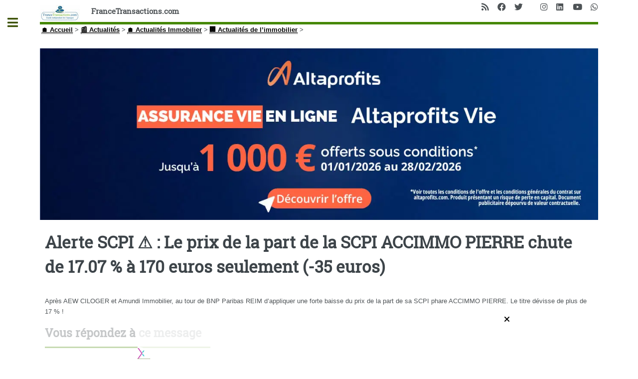

--- FILE ---
content_type: text/html; charset=utf-8
request_url: https://www.francetransactions.com/spip.php?page=forum_light&id_article=100342&id_forum=23782
body_size: 30101
content:
<!DOCTYPE HTML>
<html dir="ltr" lang="fr">
<head>
<meta http-equiv="Content-Type" content="text/html; charset=utf-8" />
<meta name="viewport" content="width=device-width, initial-scale=1" />
<base href="https://www.francetransactions.com/" />
<title>FranceTransactions.com</title>
<meta name="description" content="Premier guide épargne des placements épargne en France, lancé en 2001. Comparatifs ouverts (pas seulement réservé à nos partenaires !), avis des (...)" />
<style type='text/css'>img.adapt-img{max-width:100%;height:auto;}.adapt-img-wrapper {display:inline-block;max-width:100%;position:relative;background-position:center;background-size:cover;background-repeat:no-repeat;line-height:1px;overflow:hidden}.adapt-img-wrapper.intrinsic{display:block}.adapt-img-wrapper.intrinsic::before{content:'';display:block;height:0;width:100%;}.adapt-img-wrapper.intrinsic img{position:absolute;left:0;top:0;width:100%;height:auto;}.adapt-img-wrapper.loading:not(.loaded){background-size: cover;}@media (min-width:300.5px){.adapt-img-wrapper.intrinsic-desktop{display:block}.adapt-img-wrapper.intrinsic-desktop::before{content:'';display:block;height:0;width:100%;}.adapt-img-wrapper.intrinsic-desktop img{position:absolute;left:0;top:0;width:100%;height:auto;}}.adapt-img-background{width:100%;height:0}@media print{html .adapt-img-wrapper{background:none}}</style>
<!--[if !IE]><!--><script type='text/javascript'>/*<![CDATA[*/var adaptImgDocLength=118365;adaptImgAsyncStyles="picture.adapt-img-wrapper{background-size:0;}";adaptImgLazy=true;(function(){function d(a){var b=document.documentElement;b.className=b.className+" "+a}function f(a){var b=window.onload;window.onload="function"!=typeof window.onload?a:function(){b&&b();a()}}document.createElement("picture");adaptImgLazy&&d("lazy");var a=!1;if("undefined"!==typeof window.performance)a=window.performance.timing,a=(a=~~(adaptImgDocLength/(a.responseEnd-a.connectStart)))&&50>a;else{var c=navigator.connection||navigator.mozConnection||navigator.webkitConnection;"undefined"!==typeof c&&
(a=3==c.type||4==c.type||/^[23]g$/.test(c.type))}a&&d("aislow");var e=function(){var a=document.createElement("style");a.type="text/css";a.innerHTML=adaptImgAsyncStyles;var b=document.getElementsByTagName("style")[0];b.parentNode.insertBefore(a,b);window.matchMedia||window.onbeforeprint||beforePrint()};"undefined"!==typeof jQuery?jQuery(function(){jQuery(window).load(e)}):f(e)})();/*]]>*/</script>

<!--<![endif]-->
<link rel="icon" type="image/x-icon" href="https://www.francetransactions.com/favicon.ico" />
<link rel="shortcut icon" type="image/x-icon" href="https://www.francetransactions.com/favicon.ico" /><link rel="manifest" href="/manifest.json" /><link rel="preconnect" href="https://cdn.francetransactions.com" crossorigin /><link rel="preconnect" href="https://ajax.googleapis.com" crossorigin /><link rel="apple-touch-icon" sizes="180x180" href="https://cdn.francetransactions.com/favicon/apple-touch-icon.png" /><link rel="icon" type="image/png" sizes="32x32" href="https://cdn.francetransactions.com/favicon/favicon-32x32.png" /><link rel="icon" type="image/png" sizes="16x16" href="https://cdn.francetransactions.com/favicon/favicon-16x16.png" /><link rel="mask-icon" href="https://cdn.francetransactions.com/favicon/safari-pinned-tab.svg" color="#5bbad5" /><meta name='impact-site-verification' value='1021181408' /><meta name="msapplication-TileColor" content="#da532c" /><meta name="theme-color" content="#ffffff" /><style>.hide{display:none}header.major {margin:15px 0 10px 0}#header .icons{text-align:right;position:absolute;top:0;right:0}#header{border-bottom:5px solid #458802;padding:6em 0 1em;position:relative}.arbo ol {display:inline-flex;padding-left:0}figure {border:1px grey solid}#main .inner section {margin-top:10px;padding:10px;border-radius:6px}#main>.inner>section{clear:both}#main>.inner>section:after{display:block;content:'';clear:both}.encart{margin:10px 0 10px 0;padding:15px 5px 0px 5px;background-color:#efefef;border-radius:5px;}.buzzbtn{text-align:center;margin-top:10px;}.buzzbtntxt{margin-bottom:40px;background:#f0f0f0;-moz-box-shadow:6px 6px 0 #a9a9a9;-webkit-box-shadow:6px 6px 0 #a9a9a9;box-shadow:6px 6px 0 #a9a9a9;border:1px solid #d8d8d8;margin-right:7px;padding:20px;}.audio-tag {border-radius:2px;background:black;color:white;padding:4px 7px;font-size:12px;font-weight:700;letter-spacing:-0.3px;height:10px;line-height:10px;white-space:nowrap;margin-right:6px;z-index:11;display:inline}.smallul {font-size:12px;margin-left:-15px;}table td {vertical-align:middle}table a {border-bottom:none}.texteencadre-spip spip {background-color:aliceblue}.tooltip_me {max-width:300px}.evtdesc {border:1px solid grey;border-radius:5px;margin-left:10px;padding:5px}a.ensavplus {display: inline-block;vertical-align: top;text-align: center;position: relative;transition-property: background,border,box-shadow,color,opacity,transform;transition-duration: 0.3s;-webkit-tap-highlight-color: rgba(0,0,0,0);font-size: 16px;line-height: 1.20!important;font-weight: 600;font-style: normal;text-transform: uppercase;letter-spacing: 0em;border-radius: 0.3em;padding: 0.8em 1.4em;background: #00aeef;border-color: transparent;color: #ffffff!important;box-shadow: 0 0.3em 0.6em rgb(153 153 153 / 75%);}.button.btnmc {background-color:lightgrey;box-shadow:none;margin-bottom:1em} .empty {background-size: 14px 13px;height: 13px;top: 1px;width: 69px;background-repeat: repeat-x;display: inline-block;overflow: hidden;position: relative;background-image: url([data-uri])}.note {background-size: 14px 13px;height: 13px;top: 1px;background-repeat: repeat-x;display: block;background-image: url([data-uri])}@media screen and (min-width:960px){div.cs_sommaire{display:block;float:right;margin-left:1em;margin-right:.4em;overflow:auto;z-index:100;max-height:350px;text-align:left}a.sommaire_ancre{background:transparent url(/prive/images/spip_out.gif) no-repeat scroll left center;padding-left:10px;text-decoration:none}div.cs_sommaire a:after{display:none}div.cs_sommaire_avec_fond{background:transparent url(/design/img/coin.gif) no-repeat scroll left top;border-right:1px solid rgb(153,153,153);border-bottom:1px solid rgb(153,153,153);padding-bottom:.1em}div.cs_sommaire_sans_fond{border:thin solid gray;background-color:#FFF}div.cs_sommaire_inner{margin:3pt}div.cs_sommaire_titre_avec_fond,div.cs_sommaire_titre_sans_fond{border-bottom:1px dotted silver;line-height:1;position:inherit;font-weight:700;text-align:center}div.cs_sommaire_titre_avec_fond{margin-left:15px}div.cs_sommaire ul{margin:.3em .5em .1em .7em;padding:0;font-size:84%;list-style-image:none;list-style-position:outside;list-style-type:none}div.cs_sommaire ul li{margin:0;padding:0;list-style-image:none;list-style-position:outside;list-style-type:none}div.cs_sommaire_titre_avec_fond,div.cs_sommaire_titre_sans_fond{background:transparent url(/prive/images/deplierbas.gif) no-repeat scroll right center;cursor:pointer;padding:.3em 18px}div.cs_sommaire_replie{background:transparent url(/prive/images/deplierhaut_rtl.gif) no-repeat scroll right center;border:none}.cs_sommaire_invisible{display:none}}@media (min-width:1400px){#main .inner {max-width:1400px}} @media (max-width:480px){li.odd {padding-left:0}a.button.big {overflow:hidden}#main>.inner>section{padding-left:2rem;padding-right:2rem}.icons{display:none}.accueil{display:none}.spip_poesie {border-left:0}.geto {margin-left:0px}}img.adapt-img{max-width:100%;height:auto}.adapt-img-wrapper{display:inline-block;max-width:100%;position:relative;background-position:center;background-size:cover;background-repeat:no-repeat;line-height:1px;overflow:hidden}.arbo ol{display:inline-flex}#main .inner section{margin-top:10px;padding:10px;border-radius:6px}#main>.inner>section{clear:both}#main>.inner>section:after{display:block;content:'';clear:both}@media (max-width:480px){#main>.inner>section{padding-left:2rem;padding-right:2rem}.icons{display:none}.accueil{display:none}.arbo ol{font-size:.8em}}.fa-facebook:before{content:"\f09a"}.fa-instagram:before{content:"\f16d"}.fa-whatsapp:before{content:"\f232"}.fa-linkedin:before{content:"\f08c"}.fa-rss:before{content:"\f09e"}.fa-twitter:before{content:"\f099"}.fa-youtube:before{content:"\f167"}a,b,body,div,form,h1,header,html,img,li,nav,ol,section,small,span,ul{margin:0;padding:0;border:0;font-size:100%;font:inherit;vertical-align:baseline}header,nav,section{display:block}body{-webkit-text-size-adjust:none;-ms-overflow-style:scrollbar;background:#fff}input::-moz-focus-inner{border:0;padding:0}input{-moz-appearance:none;-webkit-appearance:none;-ms-appearance:none;appearance:none}@-ms-viewport{width:device-width}html{box-sizing:border-box}*,:after,:before{box-sizing:inherit}body.is-preload *,body.is-preload :after,body.is-preload :before{-moz-animation:none!important;-webkit-animation:none!important;-ms-animation:none!important;animation:none!important}body,input{color:#7f888f;font-family:'Open Sans',sans-serif;font-size:13pt;font-weight:400;line-height:1.65}@media screen and (max-width:1680px){body,input{font-size:11pt}}@media screen and (max-width:1280px){body,input{font-size:10pt}}@media screen and (max-width:360px){body,input{font-size:9pt}}a{border-bottom:1px dotted;color:#458802;text-decoration:none}b{color:#3d4449;font-weight:600}h1{font-size:2.5em;margin:0 0 .5em;color:#3d4449;font-family:'Roboto Slab',serif;font-weight:700;line-height:1.5;}@media screen and (max-width:736px){h1{font-size:2em;line-height:1.4}}.align-right{text-align:right}form{margin:0 0 2em}input[type=search]{-moz-appearance:none;-webkit-appearance:none;-ms-appearance:none;appearance:none;background:#fff;border-radius:.375em;border:1px solid rgba(210,215,217,.75);color:inherit;display:block;outline:0;padding:0 1em;text-decoration:none;width:100%}input[type=search]{height:2.75em}::-webkit-input-placeholder{color:#9fa3a6!important;opacity:1}:-moz-placeholder{color:#9fa3a6!important;opacity:1}::-moz-placeholder{color:#9fa3a6!important;opacity:1}:-ms-input-placeholder{color:#9fa3a6!important;opacity:1}.icon{text-decoration:none;border-bottom:none;position:relative}.icon:before{-moz-osx-font-smoothing:grayscale;-webkit-font-smoothing:antialiased;display:inline-block;font-style:normal;font-variant:normal;text-rendering:auto;line-height:1;text-transform:none;font-family:'Font Awesome 5 Free';font-weight:400;line-height:inherit}.icon>.label{display:none}.icon.solid:before{font-weight:900}.icon.brands:before{font-family:'Font Awesome 5 Brands'}.image{border-radius:.375em;border:0;display:inline-block;position:relative}.image img{border-radius:.375em;display:block}ol{list-style:decimal;margin:0 0 2em;padding-left:1.25em}ol li{padding-left:.25em}ul{list-style:disc;margin:0 0 2em;padding-left:1em}ul li{padding-left:.5em}ul.icons{list-style:none;padding-left:0}ul.icons li{display:inline-block;padding:0 1em 0 0}ul.icons li:last-child{padding-right:0}ul.icons li .icon{color:inherit}ul.icons li .icon:before{font-size:1.25em}button.primary{background-color:#458802;box-shadow:none;color:#fff!important}@media screen and (max-width:480px){body,html{min-width:320px}}#wrapper{display:-moz-flex;display:-webkit-flex;display:-ms-flex;display:flex;-moz-flex-direction:row-reverse;-webkit-flex-direction:row-reverse;-ms-flex-direction:row-reverse;flex-direction:row-reverse;min-height:100vh}#main{-moz-flex-grow:1;-webkit-flex-grow:1;-ms-flex-grow:1;flex-grow:1;-moz-flex-shrink:1;-webkit-flex-shrink:1;-ms-flex-shrink:1;flex-shrink:1;width:100%}#main>.inner{padding:0 6em .1em;margin:0 auto;}#main>.inner>section{padding:6em 0 4em;border-top:2px solid rgba(210,215,217,.75)}#main>.inner>section:first-of-type{border-top:0!important}#main>.inner>section{padding:5em 0 3em}}@media screen and (max-width:736px){#main>.inner{padding:0 2em .1em}#main>.inner>section{padding:3em 0 1em}}#search form{text-decoration:none;position:relative}#search form:before{-moz-osx-font-smoothing:grayscale;-webkit-font-smoothing:antialiased;font-style:normal;font-variant:normal;text-rendering:auto;text-transform:none!important;font-family:'Font Awesome 5 Free';font-weight:900;-moz-transform:scaleX(-1);-webkit-transform:scaleX(-1);-ms-transform:scaleX(-1);transform:scaleX(-1);color:#7f888f;content:'ï€‚';display:block;font-size:1.5em;height:2em;line-height:2em;opacity:.325;position:absolute;right:0;text-align:center;top:0;width:2em}#sidebar{-moz-flex-grow:0;-webkit-flex-grow:0;-ms-flex-grow:0;flex-grow:0;-moz-flex-shrink:0;-webkit-flex-shrink:0;-ms-flex-shrink:0;flex-shrink:0;background-color:#f5f6f7;font-size:.9em;position:relative;width:26em}#sidebar>.inner{padding:2.2222222222em 2.2222222222em 2.4444444444em;position:relative;width:26em}#sidebar>.inner>*{border-bottom:2px solid rgba(210,215,217,.75);margin:0 0 3.5em;padding:0 0 3.5em}#sidebar>.inner>*>:last-child{margin-bottom:0}#sidebar>.inner>:last-child{border-bottom:0;margin-bottom:0;padding-bottom:0}#sidebar>.inner>.alt{background-color:#eff1f2;border-bottom:0;margin:-2.2222222222em 0 4.4444444444em -2.2222222222em;padding:2.2222222222em;width:calc(100% + 4.4444444444em)}#sidebar.inactive{margin-left:-26em}#sidebar.inactive .inner{margin-left:-26em}#sidebar>.inner{padding:1.6666666667em 1.6666666667em 1.3333333333em;width:24em}#sidebar>.inner>.alt{margin:-1.6666666667em 0 3.3333333333em -1.6666666667em;padding:1.6666666667em;width:calc(100% + 3.3333333333em)}#sidebar.inactive{margin-left:-24em}}#sidebar.inactive{box-shadow:none}#sidebar>.inner{-webkit-overflow-scrolling:touch;height:100%;left:0;overflow-x:hidden;overflow-y:auto;position:absolute;top:0}#sidebar>.inner:after{content:'';display:block;height:4em;width:100%}body.is-preload #sidebar{display:none}}#header{border-bottom:5px solid #458802;padding:6em 0 1em;position:relative}#header>*{-moz-flex:1;-webkit-flex:1;-ms-flex:1;flex:1;margin-bottom:0}#header .logo{border-bottom:0;color:inherit;font-family:'Roboto Slab',serif;font-size:1.125em}@media screen and (max-width:1680px){#header{padding-top:5em}}@media screen and (max-width:736px){#header{padding-top:6.5em}#header .logo{font-size:1.25em;margin:0}#header .icons{height:5em;line-height:5em;position:absolute;right:-.5em;top:0}}#menu ul{color:#3d4449;font-family:'Roboto Slab',serif;font-weight:400;letter-spacing:.075em;list-style:none;margin-bottom:0;padding:0;text-transform:uppercase}#menu ul a,#menu ul span{border-bottom:0;color:inherit;display:block;font-size:.9em;padding:.625em 0}#menu ul span.opener{text-decoration:none;position:relative}#menu ul span.opener:before{-moz-osx-font-smoothing:grayscale;-webkit-font-smoothing:antialiased;display:inline-block;font-style:normal;font-variant:normal;text-rendering:auto;line-height:1;text-transform:none!important;font-family:'Font Awesome 5 Free';font-weight:900;color:#9fa3a6;content:'ï¸';position:absolute;right:0}#menu ul span.opener.active+ul{display:block}#menu ul span.opener.active:before{-moz-transform:rotate(-180deg);-webkit-transform:rotate(-180deg);-ms-transform:rotate(-180deg);transform:rotate(-180deg)}#menu>ul>li{border-top:1px solid rgba(210,215,217,.75);margin:.5em 0 0;padding:.5em 0 0}#menu>ul>li>ul{color:#9fa3a6;display:none;margin:.5em 0 1.5em;padding-left:1em}#menu>ul>li>ul a,#menu>ul>li>ul span{font-size:.8em}#menu>ul>li>ul>li{margin:.125em 0 0;padding:.125em 0 0}#menu>ul>li:first-child{border-top:0;margin-top:0;padding-top:0}ol,ul{list-style:none;margin-left:0}.on{font-weight:700}.spip_logo_left{float:left;margin-right:1.5em;margin-bottom:1.5em}.image{border-radius:.375em;border:0;display:inline-block;position:relative}.image img{border-radius:.375em;display:block}.arbo a{color:#000}#header .spip_logo_left{margin-bottom:0}#sidebar #menu a{color:#3d4449;text-decoration:none}#main>.inner>section{clear:both}#main>.inner>section:after{display:block;content:'';clear:both}#main img{max-width:100%;height:auto}@media (max-width:480px){#main>.inner>section{padding-left:2rem;padding-right:2rem}}.clearfix:after{content:"\0020";display:block;height:0;clear:both;visibility:hidden;overflow:hidden}.clearfix{display:inline-table}.clearfix{height:1%}.clearfix{display:block}.item_prom .tooltip_me{opacity:0;box-shadow:0 0 5px #aaa;z-index:1;display:none;width:auto;padding:10px;color:#555;font-size:15px;background:#fff;border:1px solid #ddd;position:absolute}#header{padding:10px 0 0 0}#header .logo{font-weight:900}.clearfix{display:block}body,input{color:#4e5356}img{display:inline;border-top:0;border-bottom:0;border-left:0;border-right:0}a{color:#3b5003;font-weight:900;text-decoration:underline}#main .inner section{margin-top:10px;padding:10px;border-radius:6px}#menu ul>li.offre{background-color:#f8f8ff;padding:10px;color:#000;font-weight:700;border-radius:6px}.imagebord{width:100%;border:1px grey solid;background-color:#fff}.spip_logo{margin:0}img.spip_logos{display:flex;margin:auto}picture.jpg{display:flex}@media screen and (max-width:960px){.nomob3{display:none}h1{font-size:2em}}@media screen and (max-width:800px){body{color:#130906}h1{font-size:1.5em}}@media screen and (max-width:780px){.nom_site_spip{font-size:small}}@media screen and (max-width:680px){.nom_site_spip{display:none}}.hide{display:none}#onesignal-slidedown-container{font-size:16px;position:fixed;z-index:2258594000;left:0;right:0;-webkit-font-smoothing:initial}#onesignal-slidedown-container.slide-down{top:0}#onesignal-slidedown-container.slide-down #onesignal-slidedown-dialog{width:500px;-webkit-animation-name:slideDownEnter;-webkit-animation-iteration-count:1;-webkit-animation-timing-function:ease-out;-webkit-animation-duration:.4s;-webkit-animation-fill-mode:forwards;animation-name:slideDownEnter;animation-iteration-count:1;animation-timing-function:ease-out;animation-duration:.4s;animation-fill-mode:forwards}#onesignal-slidedown-container #onesignal-slidedown-dialog{box-sizing:border-box;max-width:100%;margin:0 auto;box-shadow:0 1px 6px rgba(5,27,44,.06),0 2px 32px rgba(5,27,44,.16)!important;background:#fff!important;padding:1.5em;border-bottom-left-radius:.5em;border-bottom-right-radius:.5em;font-family:-apple-system,BlinkMacSystemFont,"Segoe UI",Roboto,Helvetica,Arial,sans-serif,"Apple Color Emoji","Segoe UI Emoji","Seoe UI Symbol"}#onesignal-slidedown-container #onesignal-slidedown-dialog .slidedown-body{box-sizing:border-box;margin:0}#onesignal-slidedown-container #onesignal-slidedown-dialog .slidedown-body-icon{box-sizing:border-box;float:left;width:80px;height:80px;position:relative}#onesignal-slidedown-container #onesignal-slidedown-dialog .slidedown-body-icon img{width:100%;height:100%}#onesignal-slidedown-container #onesignal-slidedown-dialog .slidedown-body-message{box-sizing:border-box;padding:0 0 0 1em;float:left;width:calc(100% - 80px);line-height:1.45em;color:#051b2c!important}#onesignal-slidedown-container #onesignal-slidedown-dialog button{box-sizing:border-box;display:inline-block;padding:.375rem 1rem;font-size:.9625em;font-weight:400;line-height:1.5;text-align:center;white-space:nowrap;vertical-align:middle;border:1px solid transparent;border-radius:.25rem;font-family:inherit;letter-spacing:.05em;margin:0}#onesignal-slidedown-container #onesignal-slidedown-dialog .slidedown-button{padding:.75em 1.5em;font-size:1em;border-radius:.25em;font-weight:400;box-shadow:unset;display:-ms-flexbox;display:flex}#onesignal-slidedown-container #onesignal-slidedown-dialog .slidedown-button.primary{background:#0078d1;color:#fff!important}#onesignal-slidedown-container #onesignal-slidedown-dialog .slidedown-button.secondary{box-shadow:none;background:#fff!important;color:#0078d1!important}#onesignal-slidedown-container #onesignal-slidedown-dialog .primary.slidedown-button+.secondary.slidedown-button{margin-right:.714em}#onesignal-slidedown-container #onesignal-slidedown-dialog .slidedown-footer{position:relative}#onesignal-slidedown-container #onesignal-slidedown-dialog .align-right{float:right}#onesignal-slidedown-container #onesignal-slidedown-dialog .clearfix{display:block;-webkit-backface-visibility:initial!important;backface-visibility:initial!important}#onesignal-slidedown-container #onesignal-slidedown-dialog .clearfix:after{content:'';display:block;height:0;clear:both;visibility:hidden}@keyframes slideDownEnter{0%{transform:translateY(-150%)}100%{transform:translateY(0)}}@media (max-width:480px){ul li{padding-left:0}}#main .inner{background-color:#fff}.hide{display:none}#onesignal-popover-container,#onesignal-slidedown-container{font-size:16px;position:fixed;z-index:2258594000;left:0;right:0;-webkit-font-smoothing:initial}#onesignal-popover-container.slide-down,#onesignal-slidedown-container.slide-down{top:0}#onesignal-popover-container.slide-down #onesignal-popover-dialog,#onesignal-popover-container.slide-down #onesignal-slidedown-dialog,#onesignal-slidedown-container.slide-down #onesignal-popover-dialog,#onesignal-slidedown-container.slide-down #onesignal-slidedown-dialog{width:500px;-webkit-animation-name:slideDownEnter;-webkit-animation-iteration-count:1;-webkit-animation-timing-function:ease-out;-webkit-animation-duration:.4s;-webkit-animation-fill-mode:forwards;animation-name:slideDownEnter;animation-iteration-count:1;animation-timing-function:ease-out;animation-duration:.4s;animation-fill-mode:forwards}#onesignal-popover-container #onesignal-popover-dialog,#onesignal-popover-container #onesignal-slidedown-dialog,#onesignal-slidedown-container #onesignal-popover-dialog,#onesignal-slidedown-container #onesignal-slidedown-dialog{box-sizing:border-box;max-width:100%;margin:0 auto;box-shadow:0 1px 6px rgba(5,27,44,.06),0 2px 32px rgba(5,27,44,.16)!important;background:#fff!important;padding:1.5em;border-bottom-left-radius:.5em;border-bottom-right-radius:.5em;font-family:-apple-system,BlinkMacSystemFont,"Segoe UI",Roboto,Helvetica,Arial,sans-serif,"Apple Color Emoji","Segoe UI Emoji","Seoe UI Symbol"}#onesignal-popover-container #onesignal-popover-dialog .popover-body,#onesignal-popover-container #onesignal-popover-dialog .slidedown-body,#onesignal-popover-container #onesignal-slidedown-dialog .popover-body,#onesignal-popover-container #onesignal-slidedown-dialog .slidedown-body,#onesignal-slidedown-container #onesignal-popover-dialog .popover-body,#onesignal-slidedown-container #onesignal-popover-dialog .slidedown-body,#onesignal-slidedown-container #onesignal-slidedown-dialog .popover-body,#onesignal-slidedown-container #onesignal-slidedown-dialog .slidedown-body{box-sizing:border-box;margin:0}#onesignal-popover-container #onesignal-popover-dialog .popover-body-icon,#onesignal-popover-container #onesignal-popover-dialog .slidedown-body-icon,#onesignal-popover-container #onesignal-slidedown-dialog .popover-body-icon,#onesignal-popover-container #onesignal-slidedown-dialog .slidedown-body-icon,#onesignal-slidedown-container #onesignal-popover-dialog .popover-body-icon,#onesignal-slidedown-container #onesignal-popover-dialog .slidedown-body-icon,#onesignal-slidedown-container #onesignal-slidedown-dialog .popover-body-icon,#onesignal-slidedown-container #onesignal-slidedown-dialog .slidedown-body-icon{box-sizing:border-box;float:left;width:80px;height:80px;position:relative}#onesignal-popover-container #onesignal-popover-dialog .popover-body-icon img,#onesignal-popover-container #onesignal-popover-dialog .slidedown-body-icon img,#onesignal-popover-container #onesignal-slidedown-dialog .popover-body-icon img,#onesignal-popover-container #onesignal-slidedown-dialog .slidedown-body-icon img,#onesignal-slidedown-container #onesignal-popover-dialog .popover-body-icon img,#onesignal-slidedown-container #onesignal-popover-dialog .slidedown-body-icon img,#onesignal-slidedown-container #onesignal-slidedown-dialog .popover-body-icon img,#onesignal-slidedown-container #onesignal-slidedown-dialog .slidedown-body-icon img{width:100%;height:100%}#onesignal-popover-container #onesignal-popover-dialog .popover-body-message,#onesignal-popover-container #onesignal-popover-dialog .slidedown-body-message,#onesignal-popover-container #onesignal-slidedown-dialog .popover-body-message,#onesignal-popover-container #onesignal-slidedown-dialog .slidedown-body-message,#onesignal-slidedown-container #onesignal-popover-dialog .popover-body-message,#onesignal-slidedown-container #onesignal-popover-dialog .slidedown-body-message,#onesignal-slidedown-container #onesignal-slidedown-dialog .popover-body-message,#onesignal-slidedown-container #onesignal-slidedown-dialog .slidedown-body-message{box-sizing:border-box;padding:0 0 0 1em;float:left;width:calc(100% - 80px);line-height:1.45em;-o-user-select:none;-webkit-user-select:none;-moz-user-select:none;-ms-user-select:none;user-select:none;cursor:default;color:#051b2c!important}#onesignal-popover-container #onesignal-popover-dialog button,#onesignal-popover-container #onesignal-slidedown-dialog button,#onesignal-slidedown-container #onesignal-popover-dialog button,#onesignal-slidedown-container #onesignal-slidedown-dialog button{box-sizing:border-box;display:inline-block;padding:.375rem 1rem;font-size:.9625em;font-weight:400;line-height:1.5;text-align:center;white-space:nowrap;vertical-align:middle;cursor:pointer;-webkit-user-select:none;-moz-user-select:none;-ms-user-select:none;user-select:none;border:1px solid transparent;border-radius:.25rem;font-family:inherit;letter-spacing:.05em;transition:background-color 75ms;margin:0}#onesignal-popover-container #onesignal-popover-dialog .popover-button,#onesignal-popover-container #onesignal-popover-dialog .slidedown-button,#onesignal-popover-container #onesignal-slidedown-dialog .popover-button,#onesignal-popover-container #onesignal-slidedown-dialog .slidedown-button,#onesignal-slidedown-container #onesignal-popover-dialog .popover-button,#onesignal-slidedown-container #onesignal-popover-dialog .slidedown-button,#onesignal-slidedown-container #onesignal-slidedown-dialog .popover-button,#onesignal-slidedown-container #onesignal-slidedown-dialog .slidedown-button{padding:.75em 1.5em;font-size:1em;border-radius:.25em;font-weight:400;box-shadow:unset;display:-ms-flexbox;display:flex}#onesignal-popover-container #onesignal-popover-dialog .popover-button.primary,#onesignal-popover-container #onesignal-popover-dialog .slidedown-button.primary,#onesignal-popover-container #onesignal-slidedown-dialog .popover-button.primary,#onesignal-popover-container #onesignal-slidedown-dialog .slidedown-button.primary,#onesignal-slidedown-container #onesignal-popover-dialog .popover-button.primary,#onesignal-slidedown-container #onesignal-popover-dialog .slidedown-button.primary,#onesignal-slidedown-container #onesignal-slidedown-dialog .popover-button.primary,#onesignal-slidedown-container #onesignal-slidedown-dialog .slidedown-button.primary{background:#0078d1;color:#fff!important;transition:75ms linear}#onesignal-popover-container #onesignal-popover-dialog .popover-button.primary:hover,#onesignal-popover-container #onesignal-popover-dialog .slidedown-button.primary:hover,#onesignal-popover-container #onesignal-slidedown-dialog .popover-button.primary:hover,#onesignal-popover-container #onesignal-slidedown-dialog .slidedown-button.primary:hover,#onesignal-slidedown-container #onesignal-popover-dialog .popover-button.primary:hover,#onesignal-slidedown-container #onesignal-popover-dialog .slidedown-button.primary:hover,#onesignal-slidedown-container #onesignal-slidedown-dialog .popover-button.primary:hover,#onesignal-slidedown-container #onesignal-slidedown-dialog .slidedown-button.primary:hover{background:#0062ab}#onesignal-popover-container #onesignal-popover-dialog .popover-button.primary:active,#onesignal-popover-container #onesignal-popover-dialog .slidedown-button.primary:active,#onesignal-popover-container #onesignal-slidedown-dialog .popover-button.primary:active,#onesignal-popover-container #onesignal-slidedown-dialog .slidedown-button.primary:active,#onesignal-slidedown-container #onesignal-popover-dialog .popover-button.primary:active,#onesignal-slidedown-container #onesignal-popover-dialog .slidedown-button.primary:active,#onesignal-slidedown-container #onesignal-slidedown-dialog .popover-button.primary:active,#onesignal-slidedown-container #onesignal-slidedown-dialog .slidedown-button.primary:active{background:#004c85}#onesignal-popover-container #onesignal-popover-dialog .popover-button.primary.disabled,#onesignal-popover-container #onesignal-popover-dialog .slidedown-button.primary.disabled,#onesignal-popover-container #onesignal-slidedown-dialog .popover-button.primary.disabled,#onesignal-popover-container #onesignal-slidedown-dialog .slidedown-button.primary.disabled,#onesignal-slidedown-container #onesignal-popover-dialog .popover-button.primary.disabled,#onesignal-slidedown-container #onesignal-popover-dialog .slidedown-button.primary.disabled,#onesignal-slidedown-container #onesignal-slidedown-dialog .popover-button.primary.disabled,#onesignal-slidedown-container #onesignal-slidedown-dialog .slidedown-button.primary.disabled{background-color:#ced3d8;cursor:default}#onesignal-popover-container #onesignal-popover-dialog .popover-button.secondary,#onesignal-popover-container #onesignal-popover-dialog .slidedown-button.secondary,#onesignal-popover-container #onesignal-slidedown-dialog .popover-button.secondary,#onesignal-popover-container #onesignal-slidedown-dialog .slidedown-button.secondary,#onesignal-slidedown-container #onesignal-popover-dialog .popover-button.secondary,#onesignal-slidedown-container #onesignal-popover-dialog .slidedown-button.secondary,#onesignal-slidedown-container #onesignal-slidedown-dialog .popover-button.secondary,#onesignal-slidedown-container #onesignal-slidedown-dialog .slidedown-button.secondary{box-shadow:none;background:#fff!important;color:#0078d1!important}#onesignal-popover-container #onesignal-popover-dialog .popover-button.secondary:hover,#onesignal-popover-container #onesignal-popover-dialog .slidedown-button.secondary:hover,#onesignal-popover-container #onesignal-slidedown-dialog .popover-button.secondary:hover,#onesignal-popover-container #onesignal-slidedown-dialog .slidedown-button.secondary:hover,#onesignal-slidedown-container #onesignal-popover-dialog .popover-button.secondary:hover,#onesignal-slidedown-container #onesignal-popover-dialog .slidedown-button.secondary:hover,#onesignal-slidedown-container #onesignal-slidedown-dialog .popover-button.secondary:hover,#onesignal-slidedown-container #onesignal-slidedown-dialog .slidedown-button.secondary:hover{color:#005391}#onesignal-popover-container #onesignal-popover-dialog .popover-button.secondary:active,#onesignal-popover-container #onesignal-popover-dialog .slidedown-button.secondary:active,#onesignal-popover-container #onesignal-slidedown-dialog .popover-button.secondary:active,#onesignal-popover-container #onesignal-slidedown-dialog .slidedown-button.secondary:active,#onesignal-slidedown-container #onesignal-popover-dialog .popover-button.secondary:active,#onesignal-slidedown-container #onesignal-popover-dialog .slidedown-button.secondary:active,#onesignal-slidedown-container #onesignal-slidedown-dialog .popover-button.secondary:active,#onesignal-slidedown-container #onesignal-slidedown-dialog .slidedown-button.secondary:active{color:#001f35}#onesignal-popover-container #onesignal-popover-dialog .primary.popover-button+.secondary.popover-button,#onesignal-popover-container #onesignal-popover-dialog .primary.slidedown-button+.secondary.slidedown-button,#onesignal-popover-container #onesignal-slidedown-dialog .primary.popover-button+.secondary.popover-button,#onesignal-popover-container #onesignal-slidedown-dialog .primary.slidedown-button+.secondary.slidedown-button,#onesignal-slidedown-container #onesignal-popover-dialog .primary.popover-button+.secondary.popover-button,#onesignal-slidedown-container #onesignal-popover-dialog .primary.slidedown-button+.secondary.slidedown-button,#onesignal-slidedown-container #onesignal-slidedown-dialog .primary.popover-button+.secondary.popover-button,#onesignal-slidedown-container #onesignal-slidedown-dialog .primary.slidedown-button+.secondary.slidedown-button{margin-right:.714em}#onesignal-popover-container #onesignal-popover-dialog .popover-footer,#onesignal-popover-container #onesignal-popover-dialog .slidedown-footer,#onesignal-popover-container #onesignal-slidedown-dialog .popover-footer,#onesignal-popover-container #onesignal-slidedown-dialog .slidedown-footer,#onesignal-slidedown-container #onesignal-popover-dialog .popover-footer,#onesignal-slidedown-container #onesignal-popover-dialog .slidedown-footer,#onesignal-slidedown-container #onesignal-slidedown-dialog .popover-footer,#onesignal-slidedown-container #onesignal-slidedown-dialog .slidedown-footer{position:relative}#onesignal-popover-container #onesignal-popover-dialog .align-right,#onesignal-popover-container #onesignal-slidedown-dialog .align-right,#onesignal-slidedown-container #onesignal-popover-dialog .align-right,#onesignal-slidedown-container #onesignal-slidedown-dialog .align-right{float:right}#onesignal-popover-container #onesignal-popover-dialog .clearfix,#onesignal-popover-container #onesignal-slidedown-dialog .clearfix,#onesignal-slidedown-container #onesignal-popover-dialog .clearfix,#onesignal-slidedown-container #onesignal-slidedown-dialog .clearfix{display:block;-webkit-backface-visibility:initial!important;backface-visibility:initial!important}#onesignal-popover-container #onesignal-popover-dialog .clearfix:after,#onesignal-popover-container #onesignal-slidedown-dialog .clearfix:after,#onesignal-slidedown-container #onesignal-popover-dialog .clearfix:after,#onesignal-slidedown-container #onesignal-slidedown-dialog .clearfix:after{content:'';display:block;height:0;clear:both;visibility:hidden}@keyframes slideDownEnter{0%{transform:translateY(-150%)}100%{transform:translateY(0)}}@keyframes slideDownExit{0%{transform:translateY(0)}100%{transform:translateY(-150%)}}@keyframes slideUpEnter{0%{transform:translateY(150%)}100%{transform:translateY(0)}}@keyframes slideUpExit{0%{transform:translateY(0)}100%{transform:translateY(150%)}}</style><link rel="alternate" type="application/rss+xml" title="Flux RSS guide épargne" href="https://www.francetransactions.com/rssfeed.xml" /><link rel="stylesheet" href="/design/css/gz/fontawesome-all-min.20230720-001.css" media="print" onload="this.media='all'"/><link rel="stylesheet" href="/design/css/gz/main-20231224-001.css" media="print" onload="this.media='all';this.onload=null;"/><link rel="stylesheet" href="https://cdn.francetransactions.com/design/css/gz/spip-20221118-002.css" media="print" onload="this.media='all';this.onload=null;"/><link rel="stylesheet" href="/design/css/gz/theme-20230906-001.css" media="print" onload="this.media='all';this.onload=null;"/><link rel="stylesheet" href="https://cdn.francetransactions.com/design/css/gz/image_responsive-20220915-001.css" media="print" onload="this.media='all';this.onload=null;"/><link rel="stylesheet" href="/design/css/gz/perso-20231202-001.css" media="print" onload="this.media='all'"/><link rel="stylesheet" href="https://cdn.francetransactions.com/design/css/gz/shariff.min-20220915-001.css" media="print" onload="this.media='all'"/><style>@media (max-width:480px){li.odd {padding-left:0}ul li{padding-left:0}}</style><script defer src="https://ajax.googleapis.com/ajax/libs/jquery/3.6.0/jquery.min.js"></script><script defer src="/design/js/event-listen-passive.js"></script><script async src="https://pagead2.googlesyndication.com/pagead/js/adsbygoogle.js?client=ca-pub-8187178897964238" crossorigin="anonymous"></script><script type='text/javascript'>var var_zajax_content='content';</script><link rel='stylesheet' href='local/cache-css/b3ed6a2ad4e009bf09c3590ccf09ae3f.css?1768720217' type='text/css' /><script src='https://www.francetransactions.com/design/js/webpush_new_22032021.js'></script><script type='text/javascript' src='local/cache-js/8df08a29f3ade61b270b41183a46e383.js?1768720217'></script><link rel="shortcut icon" href="favicon.ico?1583489679" type="image/x-icon" /><link rel="apple-touch-icon" sizes="57x57" href="local/cache-gd2/e4/adca01171979661ba849c8913241fc.jpg?1667400030" /><link rel="apple-touch-icon" sizes="114x114" href="local/cache-gd2/c9/d01cdfea8c36170524bafef670616f.jpg?1667399999" /><link rel="apple-touch-icon" sizes="72x72" href="local/cache-gd2/20/3ed37ebe6986fa96d1286845b45e7d.jpg?1667400030" /><link rel="apple-touch-icon" sizes="144x144" href="local/cache-gd2/d9/a221956771883ffc64c37c10ea1a7e.jpg?1667399999" /><link rel="apple-touch-icon" sizes="60x60" href="local/cache-gd2/4d/546f133253308c79e04e29d5b50fc9.jpg?1667400030" /><link rel="apple-touch-icon" sizes="120x120" href="local/cache-gd2/79/5ef37a9028bde4714de05841cb3dd9.jpg?1667400030" /><link rel="apple-touch-icon" sizes="76x76" href="local/cache-gd2/e0/9d0bf786df3028b6085f0793d266eb.jpg?1667400030" /><link rel="icon" type="image/png" href="local/cache-gd2/5b/bffa091fe089142df441d5df053131.jpg?1667400030" sizes="96x96" /><link rel="icon" type="image/png" href="local/cache-gd2/3e/5a54bba3b22fa62aff2259ba14d65a.jpg?1667400030" sizes="16x16" /><link rel="icon" type="image/png" href="local/cache-gd2/a2/e4417f833968064c384d5a0d234296.jpg?1667400030" sizes="32x32" /><link rel="icon" type="image/png" href="local/cache-gd2/eb/6f6b13723eda24970e20bd11362af0.jpg?1667399999" sizes="192x192" /><meta name="msapplication-TileImage" content="local/cache-gd2/c9/d01cdfea8c36170524bafef670616f.jpg?1667399999" /><meta name="msapplication-TileColor" content="#8e9c9d" /><meta name="theme-color" content="#8e9c9d" /><script type='text/javascript'>var popup_settings={default_popup_name:'popup',default_popup_width:'620',default_popup_height:'640',default_popup_options:''};</script><script type="text/javascript">/* <![CDATA[ */;jQuery(function(){$(function(){var tablesorter_init = function(){$("table.tablesorter.spip").not(".ss_tablesort").each(function(){var options = {};if($(this).find("th.ts_disabled").length >= 1){options.headers = {};$(this).find("th").each(function(index,value){if($(this).is(".ts_disabled"))options.headers[index] = {sorter : false};});}$(this).addClass("tablesorter-spip").tablesorter(options);});}tablesorter_init();onAjaxLoad(tablesorter_init);});});/* ]]> */</script><script type="text/javascript">saisies_caracteres_restants = "caractères restants";</script><script>function afficher_si_show(src) {src.show(400);}function afficher_si_hide(src) {src.hide(400);}</script><script>htactif=1;document.createElement('picture'); var image_responsive_retina_hq = 0;</script><script>image_responsive_retina_hq = 1;</script><script async src="https://powerad.ai/122357317928925/script.js"></script><!-- Plugin Métas + -->
<link rel="schema.DC" href="https://purl.org/dc/elements/1.1/" /><link rel="schema.DCTERMS" href="https://purl.org/dc/terms/" /><meta name="DC.Format" content="text/html" /><meta name="DC.Type" content="Text" /><meta name="DC.Language" content="fr" /><meta name="DC.Date" content="2026-01-18" /><meta name="DC.Identifier" content="https://www.francetransactions.com/spip.php?page=forum_light" /><meta name="DC.Publisher" content="FranceTransactions.com" /><meta name="DC.Source" content="https://www.francetransactions.com" /><meta name="DC.Creator" content="FranceTransactions.com" /><meta property="og:rich_attachment" content="true" /><meta property="og:site_name" content="FranceTransactions.com" /><meta property="og:type" content="website" /><meta property="og:locale" content="fr_FR" /><meta property="og:url" content="https://www.francetransactions.com/spip.php?page=forum_light" /><meta property="og:image" content="https://www.francetransactions.com/local/cache-vignettes/L1200xH630/468bb9b066f5b32fd1064b00d86188-d003a.jpg" /><meta property="og:image:width" content="1200" /><meta property="og:image:height" content="630" /><meta property="og:image:type" content="image/jpeg" /><meta name="twitter:card" content="summary_large_image" /><meta name="twitter:dnt" content="on" /><meta name="twitter:url" content="https://www.francetransactions.com/spip.php?page=forum_light" /><meta name="twitter:image" content="https://www.francetransactions.com/local/cache-vignettes/L506xH253/842b0f1ea9a3d9c1fe148d844e6954-53ff1.jpg?1704557105" />
</head>
<body class="is-preload"><div id="wrapper"><div id="main"><div id="onesignal-slidedown-container" class="hide onesignal-slidedown-container onesignal-reset slide-down"><div id="onesignal-slidedown-dialog" class="onesignal-slidedown-dialog"><div id="normal-slidedown"><div class="slidedown-body" id="slidedown-body"><div class="slidedown-body-icon"><img src="/images/icon-64-64.png" loading="lazy" width="64" height="64" alt="Notifications FranceTransactions.com" /></div><div class="slidedown-body-message">Pour ne rien rater de l'<b>actualité des placements épargne</b>, inscrivez-vous à nos notifications.</div><div class="clearfix"></div><div id="onesignal-loading-container"></div></div><div class="slidedown-footer" id="slidedown-footer"><button class="align-right primary slidedown-button" id="webpush-subscribe">Accepter</button><button class="align-right secondary slidedown-button" id="webpush-cancel">Annuler</button><div class="clearfix"></div></div></div></div></div><div class="inner"><header id="header"><div class="accueil nomob3">
<div id="logo_site_spip" class="logo"><img class='spip_logo_left' alt='FranceTransactions.com' src="local/cache-vignettes/L80xH32/siteon0-5526d.jpg?1667399999" width='80' height='32' /> <span class="nom_site_spip ">FranceTransactions.com</span>

</div> 
</div><ul class="icons nomob3">

	<li><a class="icon solid fa-rss" title="FranceTransactions.com sur rss" href="https://www.francetransactions.com/rssfeed.xml"><span class="label">RSS</span></a></li>

	<li><a class="icon brands fa-facebook" title="FranceTransactions.com sur facebook" href="https://www.facebook.com/Epargne"><span class="label">Facebook</span></a></li>

	<li><a class="icon brands fa-twitter" title="FranceTransactions.com sur twitter" href="https://twitter.com/guideepargne"><span class="label">Twitter</span></a></li>

	<li><a class="icon brands fa-mastodon" title="FranceTransactions.com sur mastodon" href="https://mastodon.social/@guide_epargne"><span class="label">Mastodon</span></a></li>

	<li><a class="icon brands fa-instagram" title="FranceTransactions.com sur instagram" href="https://www.instagram.com/guideepargne/"><span class="label">Instagram</span></a></li>

	

	

	<li><a class="icon brands fa-linkedin" title="FranceTransactions.com sur linkedin" href="https://www.linkedin.com/company/francetransactions-com/"><span class="label">Linkedin</span></a></li>

	<li><a class="icon brands fa-youtube" title="FranceTransactions.com sur youtube" href="https://www.youtube.com/@Guide_epargne"><span class="label">Youtube</span></a></li>

	

	

	

	

	<li><a class="icon brands fa-whatsapp" title="FranceTransactions.com sur whatsapp" href="https://whatsapp.com/channel/0029Vabbf6gDeOMzFDUhX92b"><span class="label">Whatsapp</span></a></li>

	

	

	

	

	

</ul></header><nav class="arbo"><ol itemscope itemtype="https://schema.org/BreadcrumbList"><li itemprop="itemListElement" itemscope itemtype="https://schema.org/ListItem"><a href="https://www.francetransactions.com/" itemprop="item" >&#127968; <span itemprop="name">Accueil</span></a><span class="divider"> &gt; </span><meta itemprop="position" content="1" /></li><li itemprop="itemListElement" itemscope itemtype="https://schema.org/ListItem"><a itemprop="item" href="/actus/"><span itemprop="name">📰 Actualités</span></a><span class="divider"> &gt; </span><meta itemprop="position" content="2" /></li><li itemprop="itemListElement" itemscope itemtype="https://schema.org/ListItem"><a itemprop="item" href="/actus/immobilier/"><span itemprop="name">🏠 Actualités Immobilier</span></a><span class="divider"> &gt; </span><meta itemprop="position" content="3" /></li><li itemprop="itemListElement" itemscope itemtype="https://schema.org/ListItem"><a itemprop="item" href="/actus/immobilier/marche-immo/"><span itemprop="name">🏢 Actualités de l’immobilier</span></a><span class="divider"> &gt; </span><meta itemprop="position" content="4" /></li></ol></nav><a href="https://www.francetransactions.com/spip.php?action=cliquer_campagne&amp;arg=32&amp;referer=.%2F" rel="nofollow" target="_blank" class="campagne"  title="Assurance vie en ligne, jusqu&#039;&#224; 1000 euros offerts avant le 28 f&#233;vrier 2026">

	 
		<picture class="adapt-img-wrapper loading c70604325 jpg" style="background-image:url([data-uri])">
<!--[if IE 9]><video style="display: none;"><![endif]--><source media="(-webkit-min-device-pixel-ratio: 2), (min-resolution: 2dppx)" srcset="local/adapt-img/180/20x/local/cache-vignettes/L1300xH400/francetransaction-1300x400px_1_-bdf40.jpg@.webp?1768635028 360w, local/adapt-img/320/20x/local/cache-vignettes/L1300xH400/francetransaction-1300x400px_1_-bdf40.jpg@.webp?1768640600 640w, local/adapt-img/480/20x/local/cache-vignettes/L1300xH400/francetransaction-1300x400px_1_-bdf40.jpg@.webp?1768634198 960w, local/adapt-img/640/20x/local/cache-vignettes/L1300xH400/francetransaction-1300x400px_1_-bdf40.jpg@.webp?1768632432 1280w, local/adapt-img/960/20x/local/cache-vignettes/L1300xH400/francetransaction-1300x400px_1_-bdf40.jpg@.webp?1768634212 1920w, local/adapt-img/1170/20x/local/cache-vignettes/L1300xH400/francetransaction-1300x400px_1_-bdf40.jpg@.webp?1768639616 2340w, local/adapt-img/1300/20x/local/cache-vignettes/L1300xH400/francetransaction-1300x400px_1_-bdf40.jpg@.webp?1768632560 2600w" sizes="(min-width: 1300px) 1300px, 100vw" type="image/webp"><source media="(-webkit-min-device-pixel-ratio: 2), (min-resolution: 2dppx)" srcset="local/adapt-img/180/20x/local/cache-vignettes/L1300xH400/francetransaction-1300x400px_1_-bdf40.jpg 360w, local/adapt-img/320/20x/local/cache-vignettes/L1300xH400/francetransaction-1300x400px_1_-bdf40.jpg 640w, local/adapt-img/480/20x/local/cache-vignettes/L1300xH400/francetransaction-1300x400px_1_-bdf40.jpg 960w, local/adapt-img/640/20x/local/cache-vignettes/L1300xH400/francetransaction-1300x400px_1_-bdf40.jpg 1280w, local/adapt-img/960/20x/local/cache-vignettes/L1300xH400/francetransaction-1300x400px_1_-bdf40.jpg 1920w, local/adapt-img/1170/20x/local/cache-vignettes/L1300xH400/francetransaction-1300x400px_1_-bdf40.jpg?1768651198 2340w, local/adapt-img/1300/20x/local/cache-vignettes/L1300xH400/francetransaction-1300x400px_1_-bdf40.jpg?1768672764 2600w" sizes="(min-width: 1300px) 1300px, 100vw" type="image/jpeg"><source media="(-webkit-min-device-pixel-ratio: 1.5), (min-resolution: 1.5dppx)" srcset="local/adapt-img/180/15x/local/cache-vignettes/L1300xH400/francetransaction-1300x400px_1_-bdf40.jpg@.webp?1768668565 270w, local/adapt-img/320/15x/local/cache-vignettes/L1300xH400/francetransaction-1300x400px_1_-bdf40.jpg@.webp 480w, local/adapt-img/480/15x/local/cache-vignettes/L1300xH400/francetransaction-1300x400px_1_-bdf40.jpg@.webp?1768680519 720w, local/adapt-img/640/15x/local/cache-vignettes/L1300xH400/francetransaction-1300x400px_1_-bdf40.jpg@.webp?1768636046 960w, local/adapt-img/960/15x/local/cache-vignettes/L1300xH400/francetransaction-1300x400px_1_-bdf40.jpg@.webp?1768640321 1440w, local/adapt-img/1170/15x/local/cache-vignettes/L1300xH400/francetransaction-1300x400px_1_-bdf40.jpg@.webp?1768668616 1755w, local/adapt-img/1300/15x/local/cache-vignettes/L1300xH400/francetransaction-1300x400px_1_-bdf40.jpg@.webp?1768636578 1950w" sizes="(min-width: 1300px) 1300px, 100vw" type="image/webp"><source media="(-webkit-min-device-pixel-ratio: 1.5), (min-resolution: 1.5dppx)" srcset="local/adapt-img/180/15x/local/cache-vignettes/L1300xH400/francetransaction-1300x400px_1_-bdf40.jpg 270w, local/adapt-img/320/15x/local/cache-vignettes/L1300xH400/francetransaction-1300x400px_1_-bdf40.jpg 480w, local/adapt-img/480/15x/local/cache-vignettes/L1300xH400/francetransaction-1300x400px_1_-bdf40.jpg 720w, local/adapt-img/640/15x/local/cache-vignettes/L1300xH400/francetransaction-1300x400px_1_-bdf40.jpg 960w, local/adapt-img/960/15x/local/cache-vignettes/L1300xH400/francetransaction-1300x400px_1_-bdf40.jpg 1440w, local/adapt-img/1170/15x/local/cache-vignettes/L1300xH400/francetransaction-1300x400px_1_-bdf40.jpg 1755w, local/adapt-img/1300/15x/local/cache-vignettes/L1300xH400/francetransaction-1300x400px_1_-bdf40.jpg 1950w" sizes="(min-width: 1300px) 1300px, 100vw" type="image/jpeg"><source media="(-webkit-min-device-pixel-ratio: 1), (min-resolution: 1dppx)" srcset="local/adapt-img/180/10x/local/cache-vignettes/L1300xH400/francetransaction-1300x400px_1_-bdf40.jpg@.webp 180w, local/adapt-img/320/10x/local/cache-vignettes/L1300xH400/francetransaction-1300x400px_1_-bdf40.jpg@.webp?1768637802 320w, local/adapt-img/480/10x/local/cache-vignettes/L1300xH400/francetransaction-1300x400px_1_-bdf40.jpg@.webp?1768633874 480w, local/adapt-img/640/10x/local/cache-vignettes/L1300xH400/francetransaction-1300x400px_1_-bdf40.jpg@.webp?1768662817 640w, local/adapt-img/960/10x/local/cache-vignettes/L1300xH400/francetransaction-1300x400px_1_-bdf40.jpg@.webp?1768633567 960w, local/adapt-img/1170/10x/local/cache-vignettes/L1300xH400/francetransaction-1300x400px_1_-bdf40.jpg@.webp?1768633236 1170w, local/adapt-img/1300/10x/local/cache-vignettes/L1300xH400/francetransaction-1300x400px_1_-bdf40.jpg@.webp?1768632794 1300w" sizes="(min-width: 1300px) 1300px, 100vw" type="image/webp"><!--[if IE 9]></video><![endif]-->
<img src='local/adapt-img/1300/10x/local/cache-vignettes/L1300xH400/francetransaction-1300x400px_1_-bdf40.jpg?1768632363' width="1300" height="400" alt="Assurance vie en ligne, jusqu&#039;&#224; 1000 euros offerts avant le 28 f&#233;vrier 2026" class='adapt-img' srcset='local/adapt-img/180/10x/local/cache-vignettes/L1300xH400/francetransaction-1300x400px_1_-bdf40.jpg?1768636861 180w, local/adapt-img/320/10x/local/cache-vignettes/L1300xH400/francetransaction-1300x400px_1_-bdf40.jpg?1768654602 320w, local/adapt-img/480/10x/local/cache-vignettes/L1300xH400/francetransaction-1300x400px_1_-bdf40.jpg?1768654601 480w, local/adapt-img/640/10x/local/cache-vignettes/L1300xH400/francetransaction-1300x400px_1_-bdf40.jpg?1768655637 640w, local/adapt-img/960/10x/local/cache-vignettes/L1300xH400/francetransaction-1300x400px_1_-bdf40.jpg?1768655638 960w, local/adapt-img/1170/10x/local/cache-vignettes/L1300xH400/francetransaction-1300x400px_1_-bdf40.jpg?1768632355 1170w, local/adapt-img/1300/10x/local/cache-vignettes/L1300xH400/francetransaction-1300x400px_1_-bdf40.jpg?1768632363 1300w' sizes='(min-width: 1300px) 1300px, 100vw' loading='lazy' onload='this.parentNode.className+=&#039; loaded&#039;' /></picture>
	
	
	

</a><section>

	<header class="main">
		<h1 class="titre ">Alerte SCPI ⚠️&nbsp;: Le prix de la part de la SCPI ACCIMMO PIERRE chute de 17.07&nbsp;% à 170 euros seulement (-35 euros)</h1>
		
		Après AEW CILOGER et Amundi Immobilier, au tour de BNP Paribas REIM d&#8217;appliquer une forte baisse du prix de la part de sa SCPI phare ACCIMMO PIERRE. Le titre dévisse de plus de 17&nbsp;%&nbsp;!
	</header>



	<header class="major"><h2>Vous répondez à ce message</h2></header>
	<p class="comment-meta aliceblue">
		<small><abbr class="dtreviewed" title="2023-08-22T11:18:54Z">22 août 2023, 13:18</abbr><span class="sep">, </span>par  <span class="">gg</span></small>
		<div class="comment-content">
				<div class="comment-texte"><span style='word-wrap:break-word;'>Moi je viens de perdre. Gros sur Elysée pierre. Mais dans mon cas je vois ça comme une opportunité  d augmenter mon revenu sans  risquer  devenir assujetti à l ifi</span></div>
				
				
		</div>
	</p>
	<header class="major"><h2>Postez votre réponse</h2></header>


<div class="formulaire_spip formulaire_forum ajax" id="formulaire_forum">






 





<form action="/spip.php?page=forum_light&amp;id_article=100342#formulaire_forum" method="post" enctype='multipart/form-data'><div>
	<div><input name="page" value="forum_light" type="hidden"
/><input name="id_article" value="100342" type="hidden"
/><input name='formulaire_action' type='hidden'
		value='forum' /><input name='formulaire_action_args' type='hidden'
		value='7IttuEH0q79qMwnbgZgtdD88u8zp07Nf3wxmmL4Ksn3tHqMmHw1YtXmvv0fTr/3MiP+GfdFsUELHRrlKjmDjvVvDeLcYXCbIKvLkLvIxC/D6zU0Wu86enWD2WLXsQoJ7xfziV1pG' /><input type='hidden' name='id_article' value='100342' /><input type='hidden' name='id_objet' value='100342' /><input type='hidden' name='objet' value='article' /><input type='hidden' name='id_forum' value='23782' /><input type='hidden' name='arg' value='' /><input type='hidden' name='hash' value='' /><input type='hidden' name='verif_' value='ok' /><input type='hidden' name='autosave' class='autosaveactive' value='forum_17487a6c9fc7b6a1ba58d16c69d9697c' /><script type="text/javascript">/*<![CDATA[*/if (window.jQuery) jQuery(function(){
		  $("input.autosaveactive").closest("form:not(.autosaveon)").autosave({url:"https://www.francetransactions.com/"}).addClass("autosaveon");
			});/*]]>*/</script><input type='hidden' name='_jeton' value='6bc0f87db1033da14b7c206ce3658ae35efa5b43' /></div>
	<input type="hidden" name="id_forum" value="23782" />
	<fieldset class="moderation_info info"><p class="explication">Votre message n'apparaîtra qu'après avoir été validé par un administrateur du site.</p></fieldset>

	<fieldset class="qui saisie_qui">
<legend>Qui êtes-vous ?</legend>

 
	<div class="editer-groupe">
		<div class='editer saisie_session_nom'>
			<label for="session_nom">Pseudo (sera publié, n'indiquez pas vos données personnelles)</label>
			<input type="text" class="text" name="session_nom" id="session_nom" value="" size="40" autocapitalize="off" autocorrect="off" />
			
		</div>
		<div class='editer saisie_session_email'>
			<label for="session_email">Votre adresse email (ne sera pas publiée, vous permet de recevoir les réponses)</label>
			<input type="email" class="text email" name="session_email" id="session_email" value="" size="40" autocapitalize="off" autocorrect="off" />
		</div>
	</div>

</fieldset>
	<fieldset>
	<legend>Votre message</legend>
	 
		<input type="hidden" name="titre" id="titre" value="Alerte SCPI ⚠️ : Le prix de la part de la SCPI ACCIMMO PIERRE chute de 17.07 % à 170 euros seulement (-35 euros)" />
	<div class="editer-groupe">
	



<div class='editer saisie_texte obligatoire'>
		<label for='texte'>Texte de votre message  (obligatoire)</label>
		
		Ce champ n'accepte pas les liens externes au site FranceTransactions.com (hormis vers des sites officiels).
		<textarea name="texte" id="texte" rows="10" cols="60"  class="no_barre"></textarea>
	</div>

	</div></fieldset>
  
  



	
	 
	<p style="display: none;">
		<label for="nobot_forum">Veuillez laisser ce champ vide :</label>
		<input type="text" class="text" name="nobot" id="nobot_forum" value="" size="10" />
	</p>
	
	<p class="boutons"><input type="submit" class="submit" name="previsualiser_message" value="Prévisualiser" /></p>
</div>
<div class="editer saisie_session_email" style="display: none;">
	<label for="give_me_your_email">Veuillez laisser ce champ vide :</label>
	<input type="text" class="text email" name="email_nobot" id="give_me_your_email" value="" size="10" />
</div></form>


</div>
</section></div></div><div id="sidebar" class="inactive"><div class="inner"><section id="search" class="alt">
	<form action="spip.php?page=recherche" method="get">
	<input name="page" value="recherche" type="hidden"
/>
	
		<input class="search text" name="recherche" id="recherche" accesskey="4" placeholder="Chercher" type="search" />
	</form>
</section>
<nav id="menu"><ul><li><a rel="start home" href="https://www.francetransactions.com">🏠 Accueil</a></li><li> <span class="opener">&#127942; Comparatifs épargne</span><ul><li><a href="comparatifs/Classement-Assurance-Vie.html">Palmarès Assurance-Vie 2026</a></li><li><a href="comparatifs/meilleurs-per-en-gestion-pilotee.html">PER Gestion Pilotée</a></li><li><a href="comparatifs/comptes-courant-remuneres-quels-sont-les-meilleurs-taux.html">Comptes rémunérés</a></li><li><a href="comparatifs/meilleurs-pea-bourse-tarifs.html">Meilleurs PEA</a></li><li><a href="comparatifs/meilleurs-livrets-epargne.html">Meilleurs livrets <date_mois_annee_min|></a></li><li><a href="comparatifs/">👉 &#127942; Comparatifs épargne</a></li> </ul></li><li> <span class="opener">☂️ ASSURANCE-VIE</span><ul><li class="offre"><header class="major">OFFRE À LA UNE</header><a href="https://www.financeads.net/tc.php?t=23650C4030125987T"  target="_blank" rel="nofollow"  title="Offre promotionnelle : YOMONI VIE"><span class="image object"><picture class="adapt-img-wrapper loading c4228948535 jpg" style="background-image:url([data-uri])">
<!--[if IE 9]><video style="display: none;"><![endif]--><source media="(-webkit-min-device-pixel-ratio: 2), (min-resolution: 2dppx)" srcset="local/adapt-img/180/20x/IMG/arton49935.jpg@.webp?1677001784 360w, local/adapt-img/320/20x/IMG/arton49935.jpg@.webp?1676653261 640w, local/adapt-img/480/20x/IMG/arton49935.jpg@.webp?1675953020 960w, local/adapt-img/640/20x/IMG/arton49935.jpg@.webp?1676360369 1280w, local/adapt-img/960/20x/IMG/arton49935.jpg@.webp?1675971673 1920w, local/adapt-img/1170/20x/IMG/arton49935.jpg@.webp?1682033794 2340w, local/adapt-img/1300/20x/IMG/arton49935.jpg@.webp?1675946078 2600w" sizes="(min-width: 1300px) 1300px, 100vw" type="image/webp"><source media="(-webkit-min-device-pixel-ratio: 2), (min-resolution: 2dppx)" srcset="local/adapt-img/180/20x/IMG/arton49935.jpg?1673003445 360w, local/adapt-img/320/20x/IMG/arton49935.jpg?1668747904 640w, local/adapt-img/480/20x/IMG/arton49935.jpg?1668747904 960w, local/adapt-img/640/20x/IMG/arton49935.jpg?1668747905 1280w, local/adapt-img/960/20x/IMG/arton49935.jpg?1668747905 1920w, local/adapt-img/1170/20x/IMG/arton49935.jpg?1681839158 2340w, local/adapt-img/1300/20x/IMG/arton49935.jpg?1668747905 2600w" sizes="(min-width: 1300px) 1300px, 100vw" type="image/jpeg"><source media="(-webkit-min-device-pixel-ratio: 1.5), (min-resolution: 1.5dppx)" srcset="local/adapt-img/180/15x/IMG/arton49935.jpg@.webp?1679935616 270w, local/adapt-img/320/15x/IMG/arton49935.jpg@.webp?1678362056 480w, local/adapt-img/480/15x/IMG/arton49935.jpg@.webp?1676018357 720w, local/adapt-img/640/15x/IMG/arton49935.jpg@.webp?1679935667 960w, local/adapt-img/960/15x/IMG/arton49935.jpg@.webp?1676366004 1440w, local/adapt-img/1170/15x/IMG/arton49935.jpg@.webp?1681856446 1755w, local/adapt-img/1300/15x/IMG/arton49935.jpg@.webp?1676014084 1950w" sizes="(min-width: 1300px) 1300px, 100vw" type="image/webp"><source media="(-webkit-min-device-pixel-ratio: 1.5), (min-resolution: 1.5dppx)" srcset="local/adapt-img/180/15x/IMG/arton49935.jpg?1673003445 270w, local/adapt-img/320/15x/IMG/arton49935.jpg?1668747904 480w, local/adapt-img/480/15x/IMG/arton49935.jpg?1668747904 720w, local/adapt-img/640/15x/IMG/arton49935.jpg?1668747904 960w, local/adapt-img/960/15x/IMG/arton49935.jpg?1668747905 1440w, local/adapt-img/1170/15x/IMG/arton49935.jpg?1681848645 1755w, local/adapt-img/1300/15x/IMG/arton49935.jpg?1668747905 1950w" sizes="(min-width: 1300px) 1300px, 100vw" type="image/jpeg"><source media="(-webkit-min-device-pixel-ratio: 1), (min-resolution: 1dppx)" srcset="local/adapt-img/180/10x/IMG/arton49935.jpg@.webp?1679935614 180w, local/adapt-img/320/10x/IMG/arton49935.jpg@.webp?1678504603 320w, local/adapt-img/480/10x/IMG/arton49935.jpg@.webp?1677440192 480w, local/adapt-img/640/10x/IMG/arton49935.jpg@.webp?1679935621 640w, local/adapt-img/960/10x/IMG/arton49935.jpg@.webp?1676712894 960w, local/adapt-img/1170/10x/IMG/arton49935.jpg@.webp?1681655893 1170w, local/adapt-img/1300/10x/IMG/arton49935.jpg@.webp?1675929470 1300w" sizes="(min-width: 1300px) 1300px, 100vw" type="image/webp"><!--[if IE 9]></video><![endif]-->
<img class='adapt-img spip_logo spip_logos' alt='YOMONI VIE' src='local/adapt-img/1300/10x/IMG/arton49935.jpg?1668202159' width="1300" height="650" loading='lazy' itemprop='image' title='YOMONI VIE' srcset='local/adapt-img/180/10x/IMG/arton49935.jpg?1673003445 180w, local/adapt-img/320/10x/IMG/arton49935.jpg?1668747904 320w, local/adapt-img/480/10x/IMG/arton49935.jpg?1668747904 480w, local/adapt-img/640/10x/IMG/arton49935.jpg?1668747904 640w, local/adapt-img/960/10x/IMG/arton49935.jpg?1668747905 960w, local/adapt-img/1170/10x/IMG/arton49935.jpg?1681839492 1170w, local/adapt-img/1300/10x/IMG/arton49935.jpg?1668202159 1300w' sizes='(min-width: 1300px) 1300px, 100vw' onload='this.parentNode.className+=&#039; loaded&#039;' /></picture></span>Jusqu'à 800€ offerts avec le code AVMULTI26 pour toute 1ere souscription à une assurance-vie jusqu'au 31/03/2026. Offre soumise à conditions.</a></li><li><a href="assurance-vie/YOMONI-VIE.html">YOMONI</a></li><li><a href="assurance-vie/ALTAPROFITS-Altaprofits-vie.html">ALTAPROFITS Vie</a></li><li><a href="assurance-vie/BNP-Paribas-lucya-cardif.html">LUCYA CARDIF</a></li><li><a href="assurance-vie/placement-direct-vie.html">PLACEMENT-DIRECT VIE</a></li><li><a href="assurance-vie/bourse-direct-horizon.html">BOURSE DIRECT HORIZON</a></li><li><a href="assurance-vie/goodvest-goodvie.html">GOODVEST (GOODVIE)</a></li><li><a href="assurance-vie/">👉 ☂️ ASSURANCE-VIE</a></li> </ul></li><li> <span class="opener">&#128176; LIVRET EPARGNE</span><ul><li class="offre"><header class="major">OFFRE À LA UNE</header><a href="https://www.francetransactions.com/details/offre_71_banque.htm"  target="_blank" rel="nofollow"  title="Offre promotionnelle : MONABANQ CSL"><span class="image object"><picture class="adapt-img-wrapper loading c2381106567 jpg" style="background-image:url([data-uri])">
<!--[if IE 9]><video style="display: none;"><![endif]--><source media="(-webkit-min-device-pixel-ratio: 2), (min-resolution: 2dppx)" srcset="local/adapt-img/180/20x/IMG/arton14.jpg@.webp?1676629223 360w, local/adapt-img/320/20x/IMG/arton14.jpg@.webp?1676653252 640w, local/adapt-img/480/20x/IMG/arton14.jpg@.webp?1675854964 960w, local/adapt-img/640/20x/IMG/arton14.jpg@.webp?1675897267 1280w, local/adapt-img/960/20x/IMG/arton14.jpg@.webp?1675960896 1920w, local/adapt-img/1170/20x/IMG/arton14.jpg@.webp?1682374064 2340w, local/adapt-img/1300/20x/IMG/arton14.jpg@.webp?1675860667 2600w" sizes="(min-width: 1300px) 1300px, 100vw" type="image/webp"><source media="(-webkit-min-device-pixel-ratio: 2), (min-resolution: 2dppx)" srcset="local/adapt-img/180/20x/IMG/arton14.jpg?1672996221 360w, local/adapt-img/320/20x/IMG/arton14.jpg?1668704872 640w, local/adapt-img/480/20x/IMG/arton14.jpg?1668510612 960w, local/adapt-img/640/20x/IMG/arton14.jpg?1668704873 1280w, local/adapt-img/960/20x/IMG/arton14.jpg?1668704873 1920w, local/adapt-img/1170/20x/IMG/arton14.jpg?1681892746 2340w, local/adapt-img/1300/20x/IMG/arton14.jpg?1668517273 2600w" sizes="(min-width: 1300px) 1300px, 100vw" type="image/jpeg"><source media="(-webkit-min-device-pixel-ratio: 1.5), (min-resolution: 1.5dppx)" srcset="local/adapt-img/180/15x/IMG/arton14.jpg@.webp?1677672206 270w, local/adapt-img/320/15x/IMG/arton14.jpg@.webp?1677660350 480w, local/adapt-img/480/15x/IMG/arton14.jpg@.webp?1675942159 720w, local/adapt-img/640/15x/IMG/arton14.jpg@.webp?1677879144 960w, local/adapt-img/960/15x/IMG/arton14.jpg@.webp?1676366004 1440w, local/adapt-img/1170/15x/IMG/arton14.jpg@.webp?1681916055 1755w, local/adapt-img/1300/15x/IMG/arton14.jpg@.webp?1675939052 1950w" sizes="(min-width: 1300px) 1300px, 100vw" type="image/webp"><source media="(-webkit-min-device-pixel-ratio: 1.5), (min-resolution: 1.5dppx)" srcset="local/adapt-img/180/15x/IMG/arton14.jpg?1672996221 270w, local/adapt-img/320/15x/IMG/arton14.jpg?1668704872 480w, local/adapt-img/480/15x/IMG/arton14.jpg?1668704872 720w, local/adapt-img/640/15x/IMG/arton14.jpg?1668704873 960w, local/adapt-img/960/15x/IMG/arton14.jpg?1668704873 1440w, local/adapt-img/1170/15x/IMG/arton14.jpg?1685009540 1755w, local/adapt-img/1300/15x/IMG/arton14.jpg?1668704873 1950w" sizes="(min-width: 1300px) 1300px, 100vw" type="image/jpeg"><source media="(-webkit-min-device-pixel-ratio: 1), (min-resolution: 1dppx)" srcset="local/adapt-img/180/10x/IMG/arton14.jpg@.webp?1677664787 180w, local/adapt-img/320/10x/IMG/arton14.jpg@.webp?1676754153 320w, local/adapt-img/480/10x/IMG/arton14.jpg@.webp?1677440131 480w, local/adapt-img/640/10x/IMG/arton14.jpg@.webp?1677663911 640w, local/adapt-img/960/10x/IMG/arton14.jpg@.webp?1676707654 960w, local/adapt-img/1170/10x/IMG/arton14.jpg@.webp?1681655892 1170w, local/adapt-img/1300/10x/IMG/arton14.jpg@.webp?1675862093 1300w" sizes="(min-width: 1300px) 1300px, 100vw" type="image/webp"><!--[if IE 9]></video><![endif]-->
<img class='adapt-img spip_logo spip_logos' alt='MONABANQ CSL' src='local/adapt-img/1300/10x/IMG/arton14.jpg?1668114503' width="1300" height="461" loading='lazy' itemprop='image' title='MONABANQ CSL' srcset='local/adapt-img/180/10x/IMG/arton14.jpg?1672996221 180w, local/adapt-img/320/10x/IMG/arton14.jpg?1668519925 320w, local/adapt-img/480/10x/IMG/arton14.jpg?1668704872 480w, local/adapt-img/640/10x/IMG/arton14.jpg?1668704873 640w, local/adapt-img/960/10x/IMG/arton14.jpg?1668704873 960w, local/adapt-img/1170/10x/IMG/arton14.jpg?1681887854 1170w, local/adapt-img/1300/10x/IMG/arton14.jpg?1668114503 1300w' sizes='(min-width: 1300px) 1300px, 100vw' onload='this.parentNode.className+=&#039; loaded&#039;' /></picture></span>Taux boosté de 5% applicable pendant 3 mois jusqu'à 100.000€ (+ jusqu'à 280€ offert pour l'ouverture du compte courant) Offre soumise à conditions.</a></li><li><a href="livret-epargne/monabanq-csl.html">Monabanq</a></li><li><a href="livret-epargne/fortuneo.html">Fortuneo Livret+</a></li><li><a href="livret-epargne/bforbank-livret.html">BforBank</a></li><li><a href="livret-epargne/livret-ccf-epargne.html">LIVRET CCF EPARGNE</a></li><li><a href="livret-epargne/psa-banque.html">DISTINGO BANK</a></li><li><a href="livret-epargne/rci-bank-and-services.html">Livret ZESTO - RENAULT BANK</a></li><li><a href="livret-epargne/">👉 &#128176; LIVRET EPARGNE</a></li> </ul></li><li> <span class="opener"> &#128176; Comptes rémunérés</span><ul><li><a href="comptes-remuneres-cat/ccf-compte-courant-remunere.html">CCF</a></li><li><a href="comptes-remuneres-cat/lydia-compte-remunere.html">SUMERIA</a></li><li><a href="comptes-remuneres-cat/trade-republic-compte-remunere.html">Trade Republic</a></li><li><a href="comptes-remuneres-cat/monabanq-compte-remunere.html">Monabanq</a></li><li><a href="comptes-remuneres-cat/">👉 &#128176; Comptes rémunérés</a></li> </ul></li><li> <span class="opener">⏰ COMPTES À TERME</span><ul><li><a href="compte-a-terme/raisin.html">Raisin</a></li><li><a href="compte-a-terme/klarna.html">KLARNA</a></li><li><a href="compte-a-terme/psa-banque-compte-terme-distingo.html">DISTINGO Bank</a></li><li><a href="compte-a-terme/placement-direct-compte-a-terme.html">Placement-direct</a></li><li><a href="compte-a-terme/">👉 ⏰ COMPTES À TERME</a></li> </ul></li><li> <span class="opener">&#127963;️ PEA</span><ul><li class="offre"><header class="major">OFFRE À LA UNE</header><a href="https://tracking.publicidees.com/clic.php?promoid=232641&progid=7838&partid=54472"  target="_blank" rel="nofollow"  title="Offre promotionnelle : PEA EASYBOURSE"><span class="image object"><picture class="adapt-img-wrapper loading c1064770652 jpg" style="background-image:url([data-uri])">
<!--[if IE 9]><video style="display: none;"><![endif]--><source media="(-webkit-min-device-pixel-ratio: 2), (min-resolution: 2dppx)" srcset="local/adapt-img/180/20x/IMG/arton103835.jpg@.webp?1755777049 360w, local/adapt-img/320/20x/IMG/arton103835.jpg@.webp?1755782737 640w, local/adapt-img/480/20x/IMG/arton103835.jpg@.webp?1755778579 960w, local/adapt-img/640/20x/IMG/arton103835.jpg@.webp?1755777541 1280w, local/adapt-img/960/20x/IMG/arton103835.jpg@.webp?1755776272 1920w, local/adapt-img/1170/20x/IMG/arton103835.jpg@.webp?1755785800 2340w, local/adapt-img/1300/20x/IMG/arton103835.jpg@.webp?1755781146 2600w" sizes="(min-width: 1300px) 1300px, 100vw" type="image/webp"><source media="(-webkit-min-device-pixel-ratio: 2), (min-resolution: 2dppx)" srcset="local/adapt-img/180/20x/IMG/arton103835.jpg?1755780364 360w, local/adapt-img/320/20x/IMG/arton103835.jpg?1755784334 640w, local/adapt-img/480/20x/IMG/arton103835.jpg?1755782054 960w, local/adapt-img/640/20x/IMG/arton103835.jpg?1755781430 1280w, local/adapt-img/960/20x/IMG/arton103835.jpg?1755783689 1920w, local/adapt-img/1170/20x/IMG/arton103835.jpg?1755780329 2340w, local/adapt-img/1300/20x/IMG/arton103835.jpg?1755787378 2600w" sizes="(min-width: 1300px) 1300px, 100vw" type="image/jpeg"><source media="(-webkit-min-device-pixel-ratio: 1.5), (min-resolution: 1.5dppx)" srcset="local/adapt-img/180/15x/IMG/arton103835.jpg@.webp?1755785819 270w, local/adapt-img/320/15x/IMG/arton103835.jpg@.webp?1755781944 480w, local/adapt-img/480/15x/IMG/arton103835.jpg@.webp?1755781366 720w, local/adapt-img/640/15x/IMG/arton103835.jpg@.webp?1755782649 960w, local/adapt-img/960/15x/IMG/arton103835.jpg@.webp?1755780569 1440w, local/adapt-img/1170/15x/IMG/arton103835.jpg@.webp?1755781339 1755w, local/adapt-img/1300/15x/IMG/arton103835.jpg@.webp?1755780828 1950w" sizes="(min-width: 1300px) 1300px, 100vw" type="image/webp"><source media="(-webkit-min-device-pixel-ratio: 1.5), (min-resolution: 1.5dppx)" srcset="local/adapt-img/180/15x/IMG/arton103835.jpg?1755780304 270w, local/adapt-img/320/15x/IMG/arton103835.jpg?1755782577 480w, local/adapt-img/480/15x/IMG/arton103835.jpg?1755782452 720w, local/adapt-img/640/15x/IMG/arton103835.jpg?1755783070 960w, local/adapt-img/960/15x/IMG/arton103835.jpg?1755781125 1440w, local/adapt-img/1170/15x/IMG/arton103835.jpg?1755784409 1755w, local/adapt-img/1300/15x/IMG/arton103835.jpg?1755781762 1950w" sizes="(min-width: 1300px) 1300px, 100vw" type="image/jpeg"><source media="(-webkit-min-device-pixel-ratio: 1), (min-resolution: 1dppx)" srcset="local/adapt-img/180/10x/IMG/arton103835.jpg@.webp?1755780814 180w, local/adapt-img/320/10x/IMG/arton103835.jpg@.webp?1755780877 320w, local/adapt-img/480/10x/IMG/arton103835.jpg@.webp?1755782100 480w, local/adapt-img/640/10x/IMG/arton103835.jpg@.webp?1755781103 640w, local/adapt-img/960/10x/IMG/arton103835.jpg@.webp?1755777752 960w, local/adapt-img/1170/10x/IMG/arton103835.jpg@.webp?1755775979 1170w, local/adapt-img/1300/10x/IMG/arton103835.jpg@.webp?1755764036 1300w" sizes="(min-width: 1300px) 1300px, 100vw" type="image/webp"><!--[if IE 9]></video><![endif]-->
<img class='adapt-img spip_logo spip_logos' alt='PEA EASYBOURSE' src='local/adapt-img/1300/10x/IMG/arton103835.jpg?1755775703' width="1300" height="398" loading='lazy' itemprop='image' title='PEA EASYBOURSE' srcset='local/adapt-img/180/10x/IMG/arton103835.jpg?1755777052 180w, local/adapt-img/320/10x/IMG/arton103835.jpg?1755780813 320w, local/adapt-img/480/10x/IMG/arton103835.jpg?1755780797 480w, local/adapt-img/640/10x/IMG/arton103835.jpg?1755788154 640w, local/adapt-img/960/10x/IMG/arton103835.jpg?1755782880 960w, local/adapt-img/1170/10x/IMG/arton103835.jpg?1755775966 1170w, local/adapt-img/1300/10x/IMG/arton103835.jpg?1755775703 1300w' sizes='(min-width: 1300px) 1300px, 100vw' onload='this.parentNode.className+=&#039; loaded&#039;' /></picture></span>Jusqu'à 500€ de frais de courtage offerts + Frais de transferts remboursés 2 fois, jusqu'à 2000€ Offre soumise à conditions.</a></li><li><a href="bourse/pea/pea-fortuneo.html">FORTUNEO</a></li><li><a href="bourse/pea/pea-boursobank.html">BOURSOBANK</a></li><li><a href="bourse/pea/pea-saxo-banque.html">SAXO BANQUE</a></li><li><a href="bourse/pea/pea-easybourse.html">EASYBOURSE</a></li><li><a href="bourse/pea/pea-yomoni.html">YOMONI</a></li><li><a href="bourse/pea/pea-bourse-direct.html">BOURSE DIRECT</a></li><li><a href="bourse/pea/">👉 &#127963;️ PEA</a></li> </ul></li><li> <span class="opener">&#128104;&#8205;&#128188; Bourse</span><ul><li class="offre"><header class="major">OFFRE À LA UNE</header><a href="https://www.boursedirect.fr/fr/investir-en-bourse?bd_campaign=120&utm_campaign=Bourse%20en%20ligne&bd_source=44&utm_source=francetransactions.com&bd_annonce=16&utm_content=0,99%E2%82%AC&bd_format=2&utm_medium=Bouton&bd_term=10&utm_term=Unknown"  target="_blank" rel="nofollow"  title="Offre promotionnelle : BOURSE DIRECT"><span class="image object"><picture class="adapt-img-wrapper loading c3679832451 jpg" style="background-image:url([data-uri])">
<!--[if IE 9]><video style="display: none;"><![endif]--><source media="(-webkit-min-device-pixel-ratio: 2), (min-resolution: 2dppx)" srcset="local/adapt-img/180/20x/IMG/arton35.jpg@.webp?1716884306 360w, local/adapt-img/320/20x/IMG/arton35.jpg@.webp?1731949760 640w, local/adapt-img/480/20x/IMG/arton35.jpg@.webp?1731949760 960w, local/adapt-img/640/20x/IMG/arton35.jpg@.webp?1731949760 1280w, local/adapt-img/960/20x/IMG/arton35.jpg@.webp?1731949760 1920w, local/adapt-img/1170/20x/IMG/arton35.jpg@.webp?1731949760 2340w, local/adapt-img/1300/20x/IMG/arton35.jpg@.webp?1725623497 2600w" sizes="(min-width: 1300px) 1300px, 100vw" type="image/webp"><source media="(-webkit-min-device-pixel-ratio: 2), (min-resolution: 2dppx)" srcset="local/adapt-img/180/20x/IMG/arton35.jpg?1717056252 360w, local/adapt-img/320/20x/IMG/arton35.jpg?1716981551 640w, local/adapt-img/480/20x/IMG/arton35.jpg?1716890528 960w, local/adapt-img/640/20x/IMG/arton35.jpg?1717142209 1280w, local/adapt-img/960/20x/IMG/arton35.jpg?1717142208 1920w, local/adapt-img/1170/20x/IMG/arton35.jpg?1712747267 2340w, local/adapt-img/1300/20x/IMG/arton35.jpg?1716892850 2600w" sizes="(min-width: 1300px) 1300px, 100vw" type="image/jpeg"><source media="(-webkit-min-device-pixel-ratio: 1.5), (min-resolution: 1.5dppx)" srcset="local/adapt-img/180/15x/IMG/arton35.jpg@.webp?1726573257 270w, local/adapt-img/320/15x/IMG/arton35.jpg@.webp?1731949760 480w, local/adapt-img/480/15x/IMG/arton35.jpg@.webp?1731949760 720w, local/adapt-img/640/15x/IMG/arton35.jpg@.webp?1731949760 960w, local/adapt-img/960/15x/IMG/arton35.jpg@.webp?1730829882 1440w, local/adapt-img/1170/15x/IMG/arton35.jpg@.webp?1729684998 1755w, local/adapt-img/1300/15x/IMG/arton35.jpg@.webp?1731949760 1950w" sizes="(min-width: 1300px) 1300px, 100vw" type="image/webp"><source media="(-webkit-min-device-pixel-ratio: 1.5), (min-resolution: 1.5dppx)" srcset="local/adapt-img/180/15x/IMG/arton35.jpg?1717142209 270w, local/adapt-img/320/15x/IMG/arton35.jpg?1717142207 480w, local/adapt-img/480/15x/IMG/arton35.jpg?1717142207 720w, local/adapt-img/640/15x/IMG/arton35.jpg?1717142209 960w, local/adapt-img/960/15x/IMG/arton35.jpg?1717142209 1440w, local/adapt-img/1170/15x/IMG/arton35.jpg?1717142207 1755w, local/adapt-img/1300/15x/IMG/arton35.jpg?1717142207 1950w" sizes="(min-width: 1300px) 1300px, 100vw" type="image/jpeg"><source media="(-webkit-min-device-pixel-ratio: 1), (min-resolution: 1dppx)" srcset="local/adapt-img/180/10x/IMG/arton35.jpg@.webp?1726573261 180w, local/adapt-img/320/10x/IMG/arton35.jpg@.webp?1731949761 320w, local/adapt-img/480/10x/IMG/arton35.jpg@.webp?1731949761 480w, local/adapt-img/640/10x/IMG/arton35.jpg@.webp?1731949761 640w, local/adapt-img/960/10x/IMG/arton35.jpg@.webp?1731949761 960w, local/adapt-img/1170/10x/IMG/arton35.jpg@.webp?1731949761 1170w, local/adapt-img/1300/10x/IMG/arton35.jpg@.webp?1723233948 1300w" sizes="(min-width: 1300px) 1300px, 100vw" type="image/webp"><!--[if IE 9]></video><![endif]-->
<img class='adapt-img spip_logo spip_logos' alt='BOURSE DIRECT' src='local/adapt-img/1300/10x/IMG/arton35.jpg?1710239080' width="1300" height="415" loading='lazy' itemprop='image' title='BOURSE DIRECT' srcset='local/adapt-img/180/10x/IMG/arton35.jpg?1710475659 180w, local/adapt-img/320/10x/IMG/arton35.jpg?1710940169 320w, local/adapt-img/480/10x/IMG/arton35.jpg?1710442712 480w, local/adapt-img/640/10x/IMG/arton35.jpg?1710913390 640w, local/adapt-img/960/10x/IMG/arton35.jpg?1710914950 960w, local/adapt-img/1170/10x/IMG/arton35.jpg?1710249121 1170w, local/adapt-img/1300/10x/IMG/arton35.jpg?1710239080 1300w' sizes='(min-width: 1300px) 1300px, 100vw' onload='this.parentNode.className+=&#039; loaded&#039;' /></picture></span>Bourse direct : 200€ de frais de courtage offerts pendant 4 mois pour un transfert et 200€ pendant 3 mois pour une ouverture de compte. Offre soumise à conditions.</a></li><li><a href="bourse/courtiers/bourse-direct.html">Bourse Direct</a></li><li><a href="bourse/courtiers/trade-republic.html">TRADE REPUBLIC</a></li><li><a href="bourse/courtiers/saxo-banque-bourse.html">Saxo Banque</a></li><li><a href="bourse/courtiers/freedom24-freedom-finance.html">FREEDOM24</a></li><li><a href="bourse/courtiers/easy-bourse.html">EasyBourse</a></li><li><a href="bourse/courtiers/degiro.html">DEGIRO</a></li><li><a href="bourse/courtiers/">👉 &#128104;&#8205;&#128188; Bourse</a></li> </ul></li><li> <span class="opener">&#128177; Devises</span><ul><li><a href="devises-263/">👉 &#128177; Devises</a></li> </ul></li><li> <span class="opener">&#128184; PER Individuel</span><ul><li class="offre"><header class="major">OFFRE À LA UNE</header><a href="https://clk.tradedoubler.com/click?p=346452&a=2257026&g=25499692"  target="_blank" rel="nofollow"  title="Offre promotionnelle : PER PLACEMENT-DIRECT RETRAITE ISR"><span class="image object"><picture class="adapt-img-wrapper loading c4077779445 jpg" style="background-image:url([data-uri])">
<!--[if IE 9]><video style="display: none;"><![endif]--><source media="(-webkit-min-device-pixel-ratio: 2), (min-resolution: 2dppx)" srcset="local/adapt-img/180/20x/IMG/arton100405.jpg@.webp?1694415043 360w, local/adapt-img/320/20x/IMG/arton100405.jpg@.webp?1694330659 640w, local/adapt-img/480/20x/IMG/arton100405.jpg@.webp?1694327166 960w, local/adapt-img/640/20x/IMG/arton100405.jpg@.webp?1694329919 1280w, local/adapt-img/960/20x/IMG/arton100405.jpg@.webp?1694328159 1920w, local/adapt-img/1024/20x/IMG/arton100405.jpg@.webp?1694331062 2048w" sizes="(min-width: 1300px) 1300px, 100vw" type="image/webp"><source media="(-webkit-min-device-pixel-ratio: 2), (min-resolution: 2dppx)" srcset="local/adapt-img/180/20x/IMG/arton100405.jpg?1699263430 360w, local/adapt-img/320/20x/IMG/arton100405.jpg?1697894481 640w, local/adapt-img/480/20x/IMG/arton100405.jpg?1699257735 960w, local/adapt-img/640/20x/IMG/arton100405.jpg?1694430102 1280w, local/adapt-img/960/20x/IMG/arton100405.jpg?1694351520 1920w, local/adapt-img/1024/20x/IMG/arton100405.jpg?1694339178 2048w" sizes="(min-width: 1300px) 1300px, 100vw" type="image/jpeg"><source media="(-webkit-min-device-pixel-ratio: 1.5), (min-resolution: 1.5dppx)" srcset="local/adapt-img/180/15x/IMG/arton100405.jpg@.webp?1699278479 270w, local/adapt-img/320/15x/IMG/arton100405.jpg@.webp?1694957743 480w, local/adapt-img/480/15x/IMG/arton100405.jpg@.webp?1694327965 720w, local/adapt-img/640/15x/IMG/arton100405.jpg@.webp?1698603045 960w, local/adapt-img/960/15x/IMG/arton100405.jpg@.webp?1694328343 1440w, local/adapt-img/1024/15x/IMG/arton100405.jpg@.webp?1694330237 1536w" sizes="(min-width: 1300px) 1300px, 100vw" type="image/webp"><source media="(-webkit-min-device-pixel-ratio: 1.5), (min-resolution: 1.5dppx)" srcset="local/adapt-img/180/15x/IMG/arton100405.jpg?1699262747 270w, local/adapt-img/320/15x/IMG/arton100405.jpg?1699275971 480w, local/adapt-img/480/15x/IMG/arton100405.jpg?1699265990 720w, local/adapt-img/640/15x/IMG/arton100405.jpg?1699260816 960w, local/adapt-img/960/15x/IMG/arton100405.jpg?1699286646 1440w, local/adapt-img/1024/15x/IMG/arton100405.jpg?1702689047 1536w" sizes="(min-width: 1300px) 1300px, 100vw" type="image/jpeg"><source media="(-webkit-min-device-pixel-ratio: 1), (min-resolution: 1dppx)" srcset="local/adapt-img/180/10x/IMG/arton100405.jpg@.webp?1699258607 180w, local/adapt-img/320/10x/IMG/arton100405.jpg@.webp?1697876118 320w, local/adapt-img/480/10x/IMG/arton100405.jpg@.webp?1694330053 480w, local/adapt-img/640/10x/IMG/arton100405.jpg@.webp?1702782681 640w, local/adapt-img/960/10x/IMG/arton100405.jpg@.webp?1694333727 960w, local/adapt-img/1024/10x/IMG/arton100405.jpg@.webp?1694327079 1024w" sizes="(min-width: 1300px) 1300px, 100vw" type="image/webp"><!--[if IE 9]></video><![endif]-->
<img class='adapt-img spip_logo spip_logos' alt='PER PLACEMENT-DIRECT RETRAITE ISR' src='local/adapt-img/1024/10x/IMG/arton100405.jpg?1694327535' width="1024" height="512" loading='lazy' itemprop='image' title='PER PLACEMENT-DIRECT RETRAITE ISR' srcset='local/adapt-img/180/10x/IMG/arton100405.jpg?1694336096 180w, local/adapt-img/320/10x/IMG/arton100405.jpg?1694326501 320w, local/adapt-img/480/10x/IMG/arton100405.jpg?1694337417 480w, local/adapt-img/640/10x/IMG/arton100405.jpg?1694348885 640w, local/adapt-img/960/10x/IMG/arton100405.jpg?1694328341 960w, local/adapt-img/1024/10x/IMG/arton100405.jpg?1694327535 1024w' sizes='(min-width: 1300px) 1300px, 100vw' onload='this.parentNode.className+=&#039; loaded&#039;' /></picture></span>Jusqu'à 1000 euros offerts pour la souscription de votre PER Offre soumise à conditions.</a></li><li><a href="per-plan-epargne-retraite-206/peri-per-individuel/per-carac.html">CARAC PER</a></li><li><a href="per-plan-epargne-retraite-206/peri-per-individuel/p-per.html">PATRIMEA P-PER</a></li><li><a href="per-plan-epargne-retraite-206/peri-per-individuel/suravenir-per.html">SURAVENIR PER</a></li><li><a href="per-plan-epargne-retraite-206/peri-per-individuel/evolution-per.html">LUCYA ABEILLE PER</a></li><li><a href="per-plan-epargne-retraite-206/peri-per-individuel/yomoni-retraite.html">YOMONI PER</a></li><li><a href="per-plan-epargne-retraite-206/peri-per-individuel/per-yomoni-retraite-plus.html">YOMONI RETRAITE+</a></li><li><a href="per-plan-epargne-retraite-206/peri-per-individuel/">👉 &#128184; PER Individuel</a></li> </ul></li><li> <span class="opener">&#128200; Calculettes</span><ul><li><a href="assurance-vie/simulateurs-210/">👉 &#128200; Calculettes</a></li> </ul></li><li> <span class="opener">&#129351; OR</span><ul><li><a href="cours-218/">👉 &#129351; OR</a></li> </ul></li><li> <span class="opener">&#127974; COMPTE COURANT</span><ul><li class="offre"><header class="major">OFFRE À LA UNE</header><a href="https://clk.tradedoubler.com/click?p=363309&a=928462&g=25709448"  target="_blank" rel="nofollow"  title="Offre promotionnelle : BFORBANK (compte courant)"><span class="image object"><picture class="adapt-img-wrapper loading c1137833999 jpg" style="background-image:url([data-uri])">
<!--[if IE 9]><video style="display: none;"><![endif]--><source media="(-webkit-min-device-pixel-ratio: 2), (min-resolution: 2dppx)" srcset="local/adapt-img/180/20x/IMG/arton45630.jpg@.webp?1702475420 360w, local/adapt-img/320/20x/IMG/arton45630.jpg@.webp?1702482236 640w, local/adapt-img/480/20x/IMG/arton45630.jpg@.webp?1702478897 960w, local/adapt-img/640/20x/IMG/arton45630.jpg@.webp?1702477014 1280w, local/adapt-img/960/20x/IMG/arton45630.jpg@.webp?1702492824 1920w, local/adapt-img/1170/20x/IMG/arton45630.jpg@.webp?1702491673 2340w, local/adapt-img/1300/20x/IMG/arton45630.jpg@.webp?1702480429 2600w" sizes="(min-width: 1300px) 1300px, 100vw" type="image/webp"><source media="(-webkit-min-device-pixel-ratio: 2), (min-resolution: 2dppx)" srcset="local/adapt-img/180/20x/IMG/arton45630.jpg?1702892778 360w, local/adapt-img/320/20x/IMG/arton45630.jpg?1702542363 640w, local/adapt-img/480/20x/IMG/arton45630.jpg?1702542402 960w, local/adapt-img/640/20x/IMG/arton45630.jpg?1702480062 1280w, local/adapt-img/960/20x/IMG/arton45630.jpg?1702544107 1920w, local/adapt-img/1170/20x/IMG/arton45630.jpg?1702488656 2340w, local/adapt-img/1300/20x/IMG/arton45630.jpg?1702490407 2600w" sizes="(min-width: 1300px) 1300px, 100vw" type="image/jpeg"><source media="(-webkit-min-device-pixel-ratio: 1.5), (min-resolution: 1.5dppx)" srcset="local/adapt-img/180/15x/IMG/arton45630.jpg@.webp?1702892778 270w, local/adapt-img/320/15x/IMG/arton45630.jpg@.webp?1702570014 480w, local/adapt-img/480/15x/IMG/arton45630.jpg@.webp?1702572030 720w, local/adapt-img/640/15x/IMG/arton45630.jpg@.webp?1702586219 960w, local/adapt-img/960/15x/IMG/arton45630.jpg@.webp?1702552507 1440w, local/adapt-img/1170/15x/IMG/arton45630.jpg@.webp?1702555501 1755w, local/adapt-img/1300/15x/IMG/arton45630.jpg@.webp?1702484495 1950w" sizes="(min-width: 1300px) 1300px, 100vw" type="image/webp"><source media="(-webkit-min-device-pixel-ratio: 1.5), (min-resolution: 1.5dppx)" srcset="local/adapt-img/180/15x/IMG/arton45630.jpg?1702892778 270w, local/adapt-img/320/15x/IMG/arton45630.jpg?1702892777 480w, local/adapt-img/480/15x/IMG/arton45630.jpg?1702892777 720w, local/adapt-img/640/15x/IMG/arton45630.jpg?1702892778 960w, local/adapt-img/960/15x/IMG/arton45630.jpg?1702892778 1440w, local/adapt-img/1170/15x/IMG/arton45630.jpg?1702892777 1755w, local/adapt-img/1300/15x/IMG/arton45630.jpg?1702892777 1950w" sizes="(min-width: 1300px) 1300px, 100vw" type="image/jpeg"><source media="(-webkit-min-device-pixel-ratio: 1), (min-resolution: 1dppx)" srcset="local/adapt-img/180/10x/IMG/arton45630.jpg@.webp?1702568529 180w, local/adapt-img/320/10x/IMG/arton45630.jpg@.webp?1702521976 320w, local/adapt-img/480/10x/IMG/arton45630.jpg@.webp?1702473941 480w, local/adapt-img/640/10x/IMG/arton45630.jpg@.webp?1702659316 640w, local/adapt-img/960/10x/IMG/arton45630.jpg@.webp?1702561106 960w, local/adapt-img/1170/10x/IMG/arton45630.jpg@.webp?1702475278 1170w, local/adapt-img/1300/10x/IMG/arton45630.jpg@.webp?1702473946 1300w" sizes="(min-width: 1300px) 1300px, 100vw" type="image/webp"><!--[if IE 9]></video><![endif]-->
<img class='adapt-img spip_logo spip_logos' alt='BFORBANK (compte courant)' src='local/adapt-img/1300/10x/IMG/arton45630.jpg?1702474479' width="1300" height="350" loading='lazy' itemprop='image' title='BFORBANK (compte courant)' srcset='local/adapt-img/180/10x/IMG/arton45630.jpg?1702892778 180w, local/adapt-img/320/10x/IMG/arton45630.jpg?1702892778 320w, local/adapt-img/480/10x/IMG/arton45630.jpg?1702892778 480w, local/adapt-img/640/10x/IMG/arton45630.jpg?1702892779 640w, local/adapt-img/960/10x/IMG/arton45630.jpg?1702484255 960w, local/adapt-img/1170/10x/IMG/arton45630.jpg?1702473944 1170w, local/adapt-img/1300/10x/IMG/arton45630.jpg?1702474479 1300w' sizes='(min-width: 1300px) 1300px, 100vw' onload='this.parentNode.className+=&#039; loaded&#039;' /></picture></span>Jusqu'à 100€ pour toute première ouverture de votre compte bancaire BforBank Offre soumise à conditions.</a></li><li><a href="comptes-courant/bforbank.html">BforBank</a></li><li><a href="comptes-courant/bnp-paribas.html">BNP Paribas</a></li><li><a href="comptes-courant/boursorama-banque-compte-courant.html">BoursoBank</a></li><li><a href="comptes-courant/hello-bank-banque.html"><html>Hello Bank!</html> (Prime/One)</a></li><li><a href="comptes-courant/fortuneo-banque.html">Fortuneo banque</a></li><li><a href="comptes-courant/monabanq-banque-ligne.html">Monabanq</a></li><li><a href="comptes-courant/">👉 &#127974; COMPTE COURANT</a></li> </ul></li><li> <span class="opener">&#128179; Simplifier le Paiement</span><ul><li><a href="simplifier-paiement-floa/">👉 &#128179; Simplifier le Paiement</a></li> </ul></li><li> <span class="opener">&#128706; IMPÔTS / Fiscalité</span><ul><li><a href="impots/">👉 &#128706; IMPÔTS / Fiscalité</a></li> </ul></li><li> <span class="opener">&#127794; Groupements Forestiers</span><ul><li><a href="bourse/fonds-forestiers/">👉 &#127794; Groupements Forestiers</a></li> </ul></li><li> <span class="opener">&#128200; SCPI</span><ul><li><a href="immobilier/scpi/rendements/scpi-corum-xl.html">CORUM XL</a></li><li><a href="immobilier/scpi/rendements/scpi-iroko-zen.html">IROKO ZEN</a></li><li><a href="immobilier/scpi/rendements/scpi-corum-usa.html">CORUM USA</a></li><li><a href="immobilier/scpi/rendements/scpi-coeur-de-regions.html">COEUR DE REGIONS</a></li><li><a href="immobilier/scpi/rendements/scpi-epsilon-360.html">EPSICAP NANO</a></li><li><a href="immobilier/scpi/rendements/scpi-remake-live.html">REMAKE LIVE</a></li><li><a href="immobilier/scpi/rendements/">👉 &#128200; SCPI</a></li> </ul></li><li> <span class="opener">&#128116; RETRAITE</span><ul><li><a href="retraite-93/">👉 &#128116; RETRAITE</a></li> </ul></li><li> <span class="opener">&#128184; Private Equity</span><ul><li><a href="bourse/fonds/fcpr/">👉 &#128184; Private Equity</a></li> </ul></li><li> <span class="opener">&#128200; Contrats de Capitalisation</span><ul><li><a href="assurance-vie/capitalisation/altaprofits-titres-capi.html">AltaProfits Titres@Capi</a></li><li><a href="assurance-vie/capitalisation/croissance-avenir-capitalisation.html">Croissance Avenir Capi</a></li><li><a href="assurance-vie/capitalisation/">👉 &#128200; Contrats de Capitalisation</a></li> </ul></li><li> <span class="opener">&#128338;Fonds obligataires datés</span><ul><li><a href="bourse/fonds/fonds-obligataires-dates/">👉 &#128338;Fonds obligataires datés</a></li> </ul></li><li> <span class="opener">&#128640; Produits structurés</span><ul><li><a href="assurance-vie/unites-de-compte/produits-structures/">👉 &#128640; Produits structurés</a></li> </ul></li><li> <span class="opener">&#128103;‍&#128102;Livret enfant</span><ul><li><a href="livret-enfant/">👉 &#128103;‍&#128102;Livret enfant</a></li> </ul></li><li> <span class="opener">&#128176; Épargne réglementée</span><ul><li><a href="epargne/">👉 &#128176; Épargne réglementée</a></li> </ul></li><li> <span class="opener">&#128197; Calendriers</span><ul><li><a href="calendriers/">👉 &#128197; Calendriers</a></li> </ul></li><li> <span class="opener">&#128176; Gérer son argent</span><ul><li><a href="gerer-son-argent/assurance-vie-prime-bienvenue.html">Primes Assurance-Vie</a></li><li><a href="gerer-son-argent/">👉 &#128176; Gérer son argent</a></li> </ul></li><li> <span class="opener">&#128188; Guide des Placements</span><ul><li><a href="placements/">👉 &#128188; Guide des Placements</a></li> </ul></li><li> <span class="opener">⚠️ Arnaques</span><ul><li><a href="arnaques-225/">👉 ⚠️ Arnaques</a></li> </ul></li><li> <span class="opener">&#128172; Avis épargnants</span><ul><li><a href="epargnants/">👉 &#128172; Avis épargnants</a></li> </ul></li><li> <span class="opener">&#128231; Newsletters</span><ul><li><a href="newsletters/">👉 &#128231; Newsletters</a></li> </ul></li><li><span class="opener">👨‍👩‍👧‍👧 Espace membre</span><ul><li><a href="a-propos/connexion.html">Connexion</a></li><li><a href="a-propos/devenir-membre-francetransactions-com.html">Création de compte</a></li></ul></li></ul></nav><footer id="footer"><a href="a-propos/mentions-legales.html" title="Mentions l&eacute;gales et Conditions d&#8217;utilisation">Mentions l&eacute;gales et Conditions d&#8217;utilisation</a>| <a href="a-propos/partenaires.html" title="Partenaires">Partenaires</a>| <a href="a-propos/Qui-sommes-nous.html" title="Qui sommes-nous&nbsp;? ">Qui sommes-nous&nbsp;? </a>| <a href="a-propos/Referencement.html" title="Politique de référencement des placements épargne">Politique de référencement des placements épargne</a>| <a href="a-propos/guide-epargne-de-a-a-z.html" title="Guide EPARGNE de A à Z">Guide EPARGNE de A à Z</a>| <a href="a-propos/avis-des-internautes.html" title="Collecte avis internautes">Collecte avis internautes</a>| <a href="a-propos/rgpd-reglement-general-de-protection-des-donnees.html" title="Cookies et Politique de gestion des données personnelles (RGPD - Règlement Général de Protection des Données)">Cookies et Politique de gestion des données personnelles (RGPD - Règlement Général de Protection des Données)</a>| <a href="a-propos/modele-economique.html" title="Modèle économique">Modèle économique</a>| <a href="a-propos/mise-a-jour-de-donnees-financieres.html" title="Mise à jour de données financières">Mise à jour de données financières</a><p></p><p>2001-2026  &mdash; FranceTransactions.com &copy; Mon Epargne Online</p></footer></div></div></div><script defer src="plugins/auto/html5up_editorial/v1.4.0/javascript/browser.min.js"></script><script defer src="plugins/auto/html5up_editorial/v1.4.0/javascript/breakpoints.min.js"></script><script defer src="plugins/auto/html5up_editorial/v1.4.0/javascript/util.js"></script><script defer src="design/javascript/main.js"></script><script defer src="//cdn.francetransactions.com/design/js/perso.js"></script><script defer src="/design/js/webpush_new_20220915-001.js"></script><script defer src="/design/js/couteau-suisse.js"></script></body></html>

--- FILE ---
content_type: text/html; charset=utf-8
request_url: https://www.google.com/recaptcha/api2/aframe
body_size: 268
content:
<!DOCTYPE HTML><html><head><meta http-equiv="content-type" content="text/html; charset=UTF-8"></head><body><script nonce="we9XZFlmlIGyiqORyCO83w">/** Anti-fraud and anti-abuse applications only. See google.com/recaptcha */ try{var clients={'sodar':'https://pagead2.googlesyndication.com/pagead/sodar?'};window.addEventListener("message",function(a){try{if(a.source===window.parent){var b=JSON.parse(a.data);var c=clients[b['id']];if(c){var d=document.createElement('img');d.src=c+b['params']+'&rc='+(localStorage.getItem("rc::a")?sessionStorage.getItem("rc::b"):"");window.document.body.appendChild(d);sessionStorage.setItem("rc::e",parseInt(sessionStorage.getItem("rc::e")||0)+1);localStorage.setItem("rc::h",'1768721943287');}}}catch(b){}});window.parent.postMessage("_grecaptcha_ready", "*");}catch(b){}</script></body></html>

--- FILE ---
content_type: text/html; charset=utf-8
request_url: https://www.google.com/recaptcha/api2/aframe
body_size: -310
content:
<!DOCTYPE HTML><html><head><meta http-equiv="content-type" content="text/html; charset=UTF-8"></head><body><script nonce="oCFVbDKJRrYHOLLWJW3wjA">/** Anti-fraud and anti-abuse applications only. See google.com/recaptcha */ try{var clients={'sodar':'https://pagead2.googlesyndication.com/pagead/sodar?'};window.addEventListener("message",function(a){try{if(a.source===window.parent){var b=JSON.parse(a.data);var c=clients[b['id']];if(c){var d=document.createElement('img');d.src=c+b['params']+'&rc='+(localStorage.getItem("rc::a")?sessionStorage.getItem("rc::b"):"");window.document.body.appendChild(d);sessionStorage.setItem("rc::e",parseInt(sessionStorage.getItem("rc::e")||0)+1);localStorage.setItem("rc::h",'1768721943750');}}}catch(b){}});window.parent.postMessage("_grecaptcha_ready", "*");}catch(b){}</script></body></html>

--- FILE ---
content_type: text/css
request_url: https://www.francetransactions.com/design/css/gz/perso-20231202-001.css
body_size: 5497
content:
ul.pagination {display:flex}
ul.contact{list-style:none;padding:0}ul.contact li{text-decoration:none;border-top:1px solid rgba(210,215,217,.75);margin:1.5em 0 0;padding:1.5em 0 0 3em;position:relative}ul.contact li:before{-moz-osx-font-smoothing:grayscale;-webkit-font-smoothing:antialiased;font-style:normal;font-variant:normal;text-rendering:auto;text-transform:none!important;font-family:'Font Awesome 5 Free';font-weight:400;color:#458802;display:inline-block;font-size:1.5em;height:1.125em;left:0;line-height:1.125em;position:absolute;text-align:center;top:1em;width:1.5em}ul.contact li:first-child{border-top:0;margin-top:0;padding-top:0}ul.contact li:first-child:before{top:0}
ul.spip, .formulaire_spip ul.spip, #conteneur ul.spip { list-style: square; margin-bottom: 1.385em; }
ul.spip ul, #conteneur ul.spip ul { list-style: circle; }
ol.spip, #conteneur ol.spip { list-style: decimal; margin-bottom: 1.385em; }
ul.spip li, ol.spip li, #conteneur ul.spip li { margin-left: 50px; }
ul.spip li li, ol.spip li li, #conteneur ul.spip li li { margin-left: 25px; }
.wvent {width:500px}
.w40 {width:40px}
.w100 {width:100px}
.w120 {width:120px}
.w100pr {width:100%}
.w80pr {width:80%}
.w60pr {width:60%}
.w40pr {width:40%}
.w20pr {width:20%}
.w130 {width:130px}
.w140 {width:140px}
.w150 {width:150px}
.w160 {width:160px}
.w200 {width:200px}
.w150 {width:150px}
.w200 {width:200px}
.w250 {width:250px}
.w300 {width:300px}
.w320 {width:320px}
.w350 {width:350px}
.w650 {width:650px}
.ma {margin:auto}
.mw260 {min-width:260px}
.maxw180 {max-width:180px}
.maxw200 {max-width:200px}
.maxw260 {max-width:260px}
.mh170{min-height:170px}
.mh150{min-height:150px}
.mh100{min-height:100px}
.mh120{min-height:120px}
.mh200{min-height:200px}
.mh300{min-height:300px}
.pl20 {padding-left:20px}
.mtb6 {margin-top:-6px}
.mtb2 {margin-top:-2px}
.mt15 {margin-top:15px}
.mt7 {margin-top:7px}
.ml10 {margin-left:10px}
.mots ul {list-style:none;margin-right:30px}
.mots li {padding-bottom:10px}
.padl12 {padding-left:12px}
.padl30 {padding-left:30px}
.padl40 {padding-left:40px}
.padl70 {padding-left:70px}
.padt5 {padding-top:5px}
.padb2 {padding-bottom:2px}
.mb20 {margin-bottom:20px}
.mb10 {margin-bottom:10px}
.mb5 {margin-bottom:5px}
.inl {display:inline}
.pad10 {padding:10px}
.bor2 {border-radius:12px;-moz-border-radius:12px;-webkit-border-radius:12px;box-shadow:0 0 4px #787878;-moz-box-shadow:0 0 4px #787878;-webkit-box-shadow:0 0 4px #787878;}
.lh {line-height:6em}
.maxh60 {max-height:60px}
.left200 {left:200px}
.lft,td.lft{text-align:left;}
.ctr,td.ctr,#buzz-video-container{text-align:center;}
#buzz-video{margin-bottom:40px;background:#f0f0f0;-moz-box-shadow:6px 6px 0 #a9a9a9;-webkit-box-shadow:6px 6px 0 #a9a9a9;box-shadow:6px 6px 0 #a9a9a9;border:1px solid #d8d8d8;margin-right:7px;padding:20px;}
.rgt,td.rgt{text-align:right;}
.nettlft{clear:left;}
.padtiers {padding-left:30%}
.paddime {padding-left:25%}
.clearfix:after{content:"\0020";display:block;height:0;clear:both;visibility:hidden;overflow:hidden}
.clearfix{display:inline-table}
.clearfix{height:1%}
.clearfix{display:block}
#chart, #chartavgenerique {background-color:white;}
.tabjs table {background-color:white;width:100%;border-left:1px solid #C1DAD7;border-collapse:collapse;margin:0 auto 1.5em;padding:0;}
table.datatable_indic {background-color:white;}
table.tabjs {background-color:white;width:100%;border-left:1px solid #C1DAD7;border-collapse:collapse;margin:0 auto 1.5em;padding:0;}
caption.tabjs {width:auto;font:italic 14px "Trebuchet MS", Verdana, Arial, Helvetica, sans-serif;text-align:right;margin:0 auto;padding:0 0 5px;}
.tabjs th {font:bold 14px/22px "Trebuchet MS", Verdana, Arial, Helvetica, sans-serif;color:#4f6b72;border-right:1px solid #C1DAD7;border-bottom:1px solid #C1DAD7;border-top:1px solid #C1DAD7;letter-spacing:1px;text-transform:uppercase;text-align:left;background:#CAE8EA url(/images/tableau/media/bg_header.jpg) no-repeat;vertical-align:middle;padding:8px 12px 4px;}
.tabjs th.sortable,th.sortable-text,th.sortable-date,th.sortable-keep,th.sortable-date-dmy,th.sortable-numeric,th.sortable-currency,th.sortable-sortByTwelveHourTimestamp,th.sortable-sortIPAddress,th.sortable-sortEnglishLonghandDateFormat,th.sortable-sortScientificNotation,th.sortable-sortImage,th.sortable-sortFileSize{cursor:pointer;background:#CAE8EA url(/images/tableau/bg_header_sortable.jpg) no-repeat;padding:8px 12px 4px 16px;}
.tabjs th.forwardSort{background:#CAE8EA url(/images/tableau/bg_header_down.jpg) no-repeat 0 0;}
.tabjs th.reverseSort{background:#CAE8EA url(/images/tableau/bg_header_up.jpg) no-repeat 0 0;}
.tabjs table thead th.forwardSort a,table thead th.reverseSort a{color:#000;text-decoration:none;}
.tabjs th.sort-active{background:#CAE8EA url(/images/tableau/media/bg_header_sorting.jpg) no-repeat 0 0;cursor:wait;}
.tabjs th.sort-active a{color:#a80000!important;cursor:wait;}
.tabjs th a{text-decoration:none;color:#4f6b72;background:transparent;}
.tabjs td a{text-decoration:none;color:#239;background:transparent;}
.tabjs td img{margin:0 auto;}
.tabjs td a:hover{color:#a84444;border-bottom:1px dotted #a80000;background:transparent;}
.tabjs td {vertical-align:middle;font:normal 14px "Trebuchet MS", Verdana, Arial, Helvetica, sans-serif;border-right:1px solid #C1DAD7;border-bottom:1px solid #C1DAD7;border-top:1px solid #C1DAD7;color:#4f6b72;padding:6px 12px;}
.tabjs tr.alt{background:#efefef;color:#797268;}
.tabjs tr{background:#fff;color:#797268;}
.tabjs tfoot tr td{font-style:italic;text-align:left;}
.tabjs tr.alt:hover{background:#e6e6e6}
.tabjs tr:hover{background:#e6e6e6}
.tabjs tr{min-height:50px}
.vat {vertical-align:top}
.vam {vertical-align:middle}
.formulaire_spip {background-color: beige;padding: 10px;border: 1px black solid;border-radius: 6px;}
.formulaire_spip input[type="checkbox"],input[type="radio"] {opacity:0}
.tabjs input[type="checkbox"],input[type="radio"]{opacity:1;float:none;margin:auto;color:#3d3d3d}
#critnot.tabjs input[type="checkbox"],input[type="radio"]{opacity:1;appearance:auto;height:20px;float:none;margin:auto}
.marq{background-color:#3cb05f;border-radius:3px;color:#fff;display:inline-block;font-weight:600;padding:1px 3px;}
.unders,.undersl,.unders-offer{border-bottom:1px solid;border-color:#e0e0e0;position:relative}
.unders::after,.undersl::after,.unders-offer::after{background-color:#e0e0e0;bottom:-3px;content:"";height:5px;left:0;position:absolute;width:20%}
.undersl::after{width:35%}
h2.unders,h2.unders-offer,h3.unders,h3.unders-offer,h3.undersl,h4.unders,h4.unders-offer{padding-bottom:10px}
.unders + p,.unders-offer + p,.unders + ul,.unders-offer + ul{margin-top:15px}
.unders-offer{border-color:#ff5722;color:#ff5722}
.unders-offer::after{background-color:#ff5722}
.flex {display:flex}
.formulaire_sondage {margin:15px auto auto 15px;border-radius:5px;background-color:#f0f0f0;color:#444;padding:10px;}
.reponse_formulaire {border:solid 6px green;border-radius:6px;background-color:#f0f0f0;color:red;}
.reponse_formulaire_ok {color:green;}
.sondage dt {font-weight:700;margin-bottom:10px;}
.sondage dd::before {content: '-> '}
.sondage dd {line-height:25px;margin-left:0px}
.item_prom {display:block;margin-top:5px;cursor:help;}
.item_prom:hover .tooltip_me{display:block;opacity:1;}
.icole {background-color:#eee;color:#000;padding:2px;border:solid 1px #000;margin-left:2px;cursor:help;}
.item_prom .tooltip_me{opacity:0;transition:opacity 1s;box-shadow:0px 0px 5px #aaa;z-index: 1;display:none;width:auto;padding:10px;color:#555;font-size:15px;background:#fff;border:1px solid #ddd;position:absolute}
.item_prol {display:inline;background-color:#990000;font-weight:900;color:white}
.item_prol .tooltip_me{opacity:0;color:black;font-weight:normal;transition:opacity 1s;box-shadow:0px 0px 5px #aaa;z-index: 1;display:none;width:auto;padding:10px;color:#555;font-size:15px;background:#fff;border:1px solid #ddd;position:absolute}
.item_prol:hover .tooltip_me{display:block;opacity:1;}
.rud {width:120px;color:#fff;font-size:14px;margin:4px 0;background-color:#fc6c1c;padding:4px;-webkit-border-radius:6px;-moz-border-radius:6px;border-radius:6px;text-align:left;border:thin solid #fff;box-shadow:0 1px 1px rgba(0,0,0,0.25)!important;-moz-box-shadow:0 1px 1px rgba(0,0,0,0.25)!important;-webkit-box-shadow:0 1px 1px rgba(0,0,0,0.25)!important;-webkit-appearance:button;cursor:pointer;}
.rudgreen {width:80%;margin:auto;margin-top:3px;color:#fff;font-size:14px;background-color:aliceblue;padding:4px;-webkit-border-radius:6px;-moz-border-radius:6px;border-radius:6px;text-align:left;border:thin solid #fff;box-shadow:0 1px 1px rgba(0,0,0,0.25)!important;-moz-box-shadow:0 1px 1px rgba(0,0,0,0.25)!important;-webkit-box-shadow:0 1px 1px rgba(0,0,0,0.25)!important;-webkit-appearance:button;cursor:pointer;}
.rudbutt {white-space:normal;min-height:40px;margin-top:5px;color:#fff;font-weight:700;padding-top:3px;padding-bottom:3px;padding-left:5px;padding-right:5px;border-radius:4px 4px 4px 4px;}
.actbutt {margin-top:3px;padding:5px;float:right;background-color:white;font-weight:700;color:#fc6c1c;-webkit-border-radius:50%;-moz-border-radius:50%;border-radius:50%;}
.rudgreen .rudbutt {color:#ffffff}
.rudgreen .actbutt {color:green}
fieldset#simul {line-height:normal;border: 1px #ccc solid;padding: 10px;border-radius: 6px;background-color: floralwhite;}
.tabtribox {border:1px #ccc solid;padding:5px;background:#c7ff82;font-weight:700;}
.alertes_box {padding:5px;height:50px;background-image:url(/images/alertes_bg.gif);background-repeat:no-repeat;width:490px;}
.formulaire_notation{display:inline;border:0;margin:0;padding:0;}
.formulaire_notation .note{position:relative;top:-2px;margin:0 5px;padding:0;}
.formulaire_notation input{height:18px;font-size:12px;text-align:center;vertical-align:middle;border:1px outset #AAE;background-color:#EEF;color:#005;margin:0;padding:0;}
a.rudbutt, a.rudbutt:hover, a.rudbutt:active, a.rudbutt.link_read:hover, a.rudbutt.link_read:active {text-decoration: none;color:#fff;}
.faccr {vertical-align:middle;text-align:center;font-family:Arial,Helvetica,sans-serif;font-weight:700;background-color:blue;color:#000;font-size:18px;padding:10px;-webkit-border-radius:6px;-moz-border-radius:6px;border-radius:6px;box-shadow:0 1px 1px rgba(0,0,0,0.25)!important}
.faccr a, .faccr a:hover, .faccr a:visited {text-decoration:none;color:white}
.faccr accro{float:left;margin-right:10px;font-family:Arial, Helvetica, sans-serif;font-size:16px;font-weight:700;padding-top:15px;padding-bottom:10px;margin-bottom:10px;color:#458802;}
.faccr .butt {}
.faccr .leg {float:left;margin:auto;font-family:Arial, Helvetica, sans-serif;font-size:16px;font-weight:700;padding-top:15px;padding-bottom:10px;margin-bottom:10px;color:black;}
.tabtribox {border:1px #ccc solid;padding:5px;background:#c7ff82;font-weight:700;}
.centrer {margin:auto auto 10px auto;vertical-align:middle;}
.lienaussi{background:#f5f5f5;padding:15px 15px 15px 15px;border-left:10px solid #ccccdd;color:#666666;text-align:left;margin:10px 10px 20px 15px;font-size:1.1925em;line-height:30px;font-weight:700;}
.lienaussi a{color:#4166b2;text-transform:none;font-size:22px;font-weight:700;font-style:normal}
.lienaussi a:hover{color:#4166b2;}
.ins{background-color:#a9d737}
.bcmd {text-align: center;font-size: 2em;text-transform:uppercase}
a.button.demdoc {margin-top:10px;font-size:x-large;width:100%;background-color:#f1f6eb;-moz-box-shadow: 0px 5px 0px #0d4609;box-shadow: 0px 5px 0px #0d4609;border: 3px solid;}
a.button.demdoc:active {-webkit-box-shadow: 0px 2px 0px #0d4609;-moz-box-shadow: 0px 2px 0px #0d4609;box-shadow: 0px 2px 0px #0d4609;position:relative;top:7px;}
.itrub {background:#edf3fe;padding:5px 0px 5px 0px;margin-bottom:7px;width:100%;clear:left;min-height:200px}
.itrubalt {background:#ffffff;padding:5px 0px 5px 0px;width:100%;margin-bottom:7px;clear:left;min-height:200px}
.ittext {padding:5px;width:100%;text-align:left;}
.itrubtit {margin-top:15px;line-height:26px;padding:4px 10px 4px 10px;font-size:1.2em;font-weight:900;background-color:#e3f9b1;-webkit-border-radius:12px;-moz-border-radius:12px;border-radius:12px;}
.itnew {display:inline;}
.itright {text-align:right;padding-right:5px;}
.itdate {font-style:italic;}
.itdesc {padding-top:5px;padding-bottom:5px;}
.logo_article{float:left;border:1px #ccc solid;margin-right:5px;margin-bottom:2px;padding:5px;background-color:#fff}
header.major {margin:15px 0 10px 0}
a.button.big{overflow-wrap:anywhere;}
ul.actions li {width:100%}
#header {padding:10px 0px 10px 0px}
#header .logo {font-weight:900}
#slogan_site_spip {font-family: arial, serif;font-size:0.6em;padding-top:10px;font-weight:200;letter-spacing:0;text-transform:none;font-style:italic;}
.green {color:green;font-weight:700;font-size:24px;}
.red {color:red;font-weight:700;font-size:24px;}
.mr5 {margin-right:5px}
.clearfix{display:block}	
figcaption {font-style:italic;bottom:0;box-sizing:border-box;padding:.2rem .5rem;right:0;text-align:right}
.geto {background-color:#f1f1f1;padding:10px;margin-bottom:10px;-webkit-border-radius:6px;-moz-border-radius:6px;border-radius:6px;}
.geto div {padding:5px 5px 5px 5px;}
.geto .tit {font-size:20px;font-weight:700;background-color:#a9d737;color:#000000;}
.geto .cor {background-color:aliceblue;}
.geto .act {background-color:#ffffff;-webkit-border-bottom-right-radius: 5px;-webkit-border-bottom-left-radius: 5px;-moz-border-radius-bottomright: 5px;-moz-border-radius-bottomleft: 5px;border-bottom-right-radius: 5px;border-bottom-left-radius: 5px;}
.geto .buttxt {display:inline-block;color:#000000;font-size:10pt;font-weight:700;background-image:url(https://cdn.francetransactions.com/images/fond-fleche.png);background-position:right center;background-repeat:no-repeat;background-color:#a9d737;line-height:20px;vertical-align:middle;padding:10px;padding-right:50px;width:200px;text-align:left;-webkit-border-radius:6px;-moz-border-radius:6px;border-radius:6px;}
.getoact {background:url(https://cdn.francetransactions.com/images/boutons/bouton-vert_0.png) right center no-repeat;width:90x;height:84px;cursor:pointer;}
.act .actctr {width:600px;margin:auto;}
.geto .act img {display:inline-block;vertical-align:middle;}
.getoaction {font-size:20px;padding:20px;border-radius:6px;background-color:green;color:#fff;box-shadow:0 1px 1px rgba(0,0,0,0.25)!important;appearance:button;cursor:pointer;}
ul.picto {padding:0;margin:0}
.picto li {display:flex;vertical-align:middle;padding-left:5px;list-style:none;}
body,input,select,textarea{color:#4e5356}
.pav {float:left;text-align:center;padding:10px;margin-right:5px;border-radius:12px;-moz-border-radius:12px;-webkit-border-radius:12px;box-shadow:0 0 4px #787878;-moz-box-shadow:0 0 4px #787878;-webkit-box-shadow:0 0 4px #787878;}
.pavlarge {float:left;padding:10px;margin-right:5px;border-radius:12px;-moz-border-radius:12px;-webkit-border-radius:12px;box-shadow:0 0 4px #787878;-moz-box-shadow:0 0 4px #787878;-webkit-box-shadow:0 0 4px #787878;}
.pavsf {padding:10px;margin:5px 5px 10px 5px;border-radius:12px;box-shadow:0 0 4px #787878;}
.bgwhite {background-color:white}
.bgbleu {background-color:#2365ed;color:#fff;}
.bgbleu a {color:#fff;font-weight:700;text-decoration:underline;}
.bgbleu a:hover {color:#fff;font-weight:700;background-color:#2365ed;}
.bgrouge {background-color:#d64228;color:#fff;}
.bgrouge a {color:#ffffff;font-weight:700;text-decoration:underline;}
.bgblanc {background-color:#fff;}
.bgblue {background-color:aliceblue;color:#000;padding:15px;overflow:hidden;margin:10px 0px 10px 0px;}
.bgyellow {background-color:aliceblue;color:#000;padding:15px;overflow:hidden;margin:10px 0px 10px 0px;}
.bgjaune {background-color:#ffc60a;color:#000000;}
.bgjaune a {color:#000000;font-weight:700;text-decoration:underline;}
.bgvert {background-color:aliceblue;}
.bgvert a {font-weight:700;text-decoration:underline;}
#main .texte {clear:none;}
table.spip tbody tr.odd td,table.spip tbody tr.odd th,table.spip tbody tr:nth-child(odd) td,table.spip tbody tr:nth-child(odd) th{background-color:#fff}
table.spip tbody tr:nth-child(even) td,tbody tr.even td,tbody tr.even th,tbody tr:nth-child(even) th{background:#f2f4f6}
table.spip th {font-weight:900;padding-top:10px;background-color:aliceblue}
.fl {float:left}
.idr{padding:2px 8px;border-top:1px solid white;border-right:1px solid white;border-bottom:1px solid white;color:white}.idr:first-child{border-left:1px solid white}
.idr1{background-color:#8cd618}
.idr2{background-color:#b3eb18}
.idr3{background-color:#d9f016}
.idr4{background-color:#efe519}
.idr5{background-color:#ecb116}
.idr6{background-color:#ee6e16}
.idr7{background-color:#ed3b16}
.rob {color:black}
.rob1{background-color:#0a7474}
.rob2{background-color:#21c998}
.rob3{background-color:#21c998}
.rob4{background-color:#21c998}
.rob5{background-color:#aff9c8}
.rob6{background-color:#aff9c8}
.rob7{background-color:#aff9c8}
.rob8{background-color:#cffcdf}
.rob9{background-color:#cffcdf}
.rob10{background-color:#cffcdf}
.rob11{background-color:#ffff00}
.rob12{background-color:#ffff00}
.rob13{background-color:#ffff00}
.rob14{background-color:#ffcc00}
.rob15{background-color:#ffcc00}
.rob16{background-color:#ffcc00}
.rob17{background-color:#ff9900}
.rob18{background-color:#ff6600}
.rob19{background-color:#ff3300}
.rob20{background-color:#ff0000}

.idr_scale{border-left:1px solid white;font-size:120%;font-weight:700;box-shadow:1px 1px 2px 0px #656565}
caption {background:#eee;font-size:2em;font-weight:700;}
table.spip tbody tr:hover td{background:#aad}
img{display:inline;border-top:0;border-bottom:0;border-left:0;border-right:0}
ul.forums li.item{margin:15px 0;padding:0 0 .8em;background:#eee url(//www.mediaspip.net/plugins-dist/forum/prive/themes/spip/images/forum-bg-item-64.png);border:1px solid #ccc;border-top:8px solid #ccc;position:relative}ul.forums li.item:hover{background-color:#e9e9e9}
ul.forums li.item .site,ul.forums li.item .texte{margin:0;padding:0 30px;max-height:15em;overflow-y:auto}ul.forums li.item .texte p{margin:0;padding:.8em 0}
ul.forums li .checkbox{position:absolute;top:50%;left:1px}.repondre{clear:both;margin-top:2.5em;margin-right:1em;text-align:right;font-weight:700}
ul.forum{display:block;clear:both;margin:0;padding:0;font-size:11px}
ul.forum,ul.forum ul{list-style:none}.forum-chapo .forum-titre,.forum-chapo .forum-titre a{display:block;margin:0;padding:0;font-weight:700;color:#333}.forum-texte{margin:0;padding:.5em 1em;color:#333}.forum-texte .repondre{margin:0;padding:.1em 0;text-align:right}
ul .forum-message{background:#fff;border:1px solid #3874b0;margin:0;padding:0;margin-bottom:1em}
ul ul .forum-message{border:1px solid #9cbad8}ul ul ul .forum-message{border:1px solid #ceddec}ul ul ul ul .forum-message{border:1px solid #e7eef6}ul ul ul ul ul .forum-message{border:1px solid #f3f7fb}ul ul ul ul ul ul .forum-message{border:1px dotted #f9fbfd}
ul .forum-chapo{border:0;border-bottom:1px dotted #b8b8b8;margin:0;padding:3px 6px 2px;background:#f6f9ff}ul ul .forum-chapo{background:#fbfcff}
ul ul ul .forum-chapo{background:#fdfeff}ul ul ul ul .forum-chapo{background:#feffff;border-bottom:1px dotted #e0e0e0}
ul ul ul ul ul .forum-chapo{background:#fff}
.bggrisf {background-color:#9aa1a9}
.bggrisc {background-color:#f1f1f1}
.bggrisc a {color:#000000;font-weight:700;text-decoration:underline;}
.vert {color:#009855;font-size:14px;font-weight:600;}
.jaune {color:#000;background-color:#ffc60a;}
.bleu {color:#2365ed;}
.rouge {color:#d64228;font-size:13px;font-weight:600;}
.pavm {margin:5px 0px 5px 5px}
.avertissement { clear: both; padding: 1em; background: rgb(235, 235, 235); border-left: 6px solid rgb(191, 7, 7); font-weight: 700; color: rgb(191, 7, 7); margin-top: 0px; margin-bottom: 1.5em; }
.avertissement p { margin-bottom: 0px; }
.padlef10 {padding-left:10px;}
.padt5 {padding-top:5px;}
.padl30 {padding-left:30px}
.up20 {margin-top:-20px;margin-left:5px}
.get_offre {border:1px solid #A71F27;font-family:verdana, sans-serif;font-size:8pt;} 
.go_libelle {font-weight:700;}
.go_valeur {color:#A71F27;font-weight:700;}
.go_valeur_vert {color:#709218;font-weight:700;}
.go_titre {color:#709218;font-weight:bold;font-size:10pt;font-weight:bold;}
a.go_titre {color:#709218;font-weight:bold;font-size:10pt;font-weight:bold;}
a.go_titre:hover {color:#709218;font-weight:bold;font-size:10pt;font-weight:bold;text-decoration:underline;}
.theme{width:100%;font-size:1.2em;font-weight:700;text-transform:uppercase}
.alicebleu {background-color:aliceblue}
.beige {background-color:beige}
.orange {background-color:darkorange}
.floralwhite {background-color:floralwhite}
.ghostwhite {background-color:ghostwhite}
a {color:#3b5003;font-weight:900;text-decoration:underline}
a:hover {border-bottom:none}
#main .inner section {margin-top:10px;padding:10px;border-radius:6px}
#main .bordb {border:1px solid black;}
.logom {float:left;margin:5px 5px 0px 0px}
#menu ul > li.offre, #menu ul > li.offre {background-color:ghostwhite;padding:10px;color:black;font-weight:700;;border-radius:6px}
.m0 {margin:0px}
.b {font-weight:700}
input[type="checkbox"] {opacity:unset;margin-right:auto;margin-top:7px;color:#3d3d3d}
.fr{float:right}
.gbleu {background-color:#4285f4;color:white}
.grouge {background-color:#db4437;color:white}
.gorange {background-color:#f4b400;color:white}
.gvert {background-color:#0f9d58;color:white}
.imagebord {width:100%;border:1px grey solid;background-color:white;}
.spip_logo {margin:0}
img.spip_logos {display:flex;margin:auto;}
picture.jpg {display:flex}
a.spip_out {padding-right: 14px;background: url(/design/css/spip_out.gif) right center no-repeat transparent;}
.spip_code,.spip_cadre{font-family:monospace;font-style:normal;font-size:1.2em;}
.spip_cadre{width:99%;border:1px inset;}
.spip_surligne{background:#FF6;}
.eg{margin-top:10px;margin-bottom:10px;border:1px #ccc dashed;font-size:15px;font-family:arial;color:#506485;text-align:left;background:#F1F1F1;min-height:52px;border-color:#A8A8A8;}
.eglogo{float:left;background:#fff;width:55px;padding:10px 0px 20px 10px;margin-right:10px;}
.egtexte{padding-top:10px;padding-right:10px;padding-bottom:5px;}
.eglink{text-decoration:underline;color:#506485;font-weight:700;}
.graph {position:relative;width:100%;border: 1px solid #B1D632;padding: 2px;}
.graph .bar {display: block;position: relative;background: #B1D632;text-align: center;color: #333;height: 2em;line-height: 2em;}
.graph .bar span { position: absolute; left: 1em; }
article h2.spip,h3.spip,h4.spip {overflow:auto;background:#f5f5f5;padding:10px 10px 10px 10px;border-left:10px solid #ccccdd;color:#666666;text-align:left;margin:10px 10px 10px 15px;font-size:1.1925em;line-height:24px;font-weight:700}
article h5.spip,h6.spip{border-left:6px solid #ccd;padding-left:12px;color:#666;text-align:left;margin:15px 0px 0px 15px;font-weight:700}
article img{max-width:100%;height:auto}
article p.info-publi{font-style:italic;font-size:13px;}
.texteencadre-spip{color:#003;background:#EEF;border-bottom:2px solid #06C;border-left:1px solid #39F;border-right:2px solid #06C;border-top:1px solid #39F;position:relative;margin:1em 0;padding:.25em;}

@media screen and (max-width:960px){
th.nomob3, td.nomob3, p.nomob3, .nomob3 {display:none}
.padtiers {padding-left:0}
.paddime {padding-left:0}
h1 {font-size:2em;}
ul.spip li, ol.spip li, #conteneur ul.spip li {margin-left:25px;}
.item_prol {display:none}
}
@media screen and (max-width:800px){
body {color:#130906}
.spip_poesie {border-left:0}
h1 {font-size:1.5em;}
}
@media screen and (max-width:780px){
th.nomob2, td.nomob2 {display:none}
a.button.demdoc {font-size:small;padding-left:0}
.nom_site_spip {font-size:small}
}
@media screen and (max-width:680px){
th.nomob1, td.nomob1 {display:none}
#leform input[type="checkbox"] {opacity:1;}
.nom_site_spip {display:none}
ul.spip li, ol.spip li, #conteneur ul.spip li {margin-left:10px;}
}